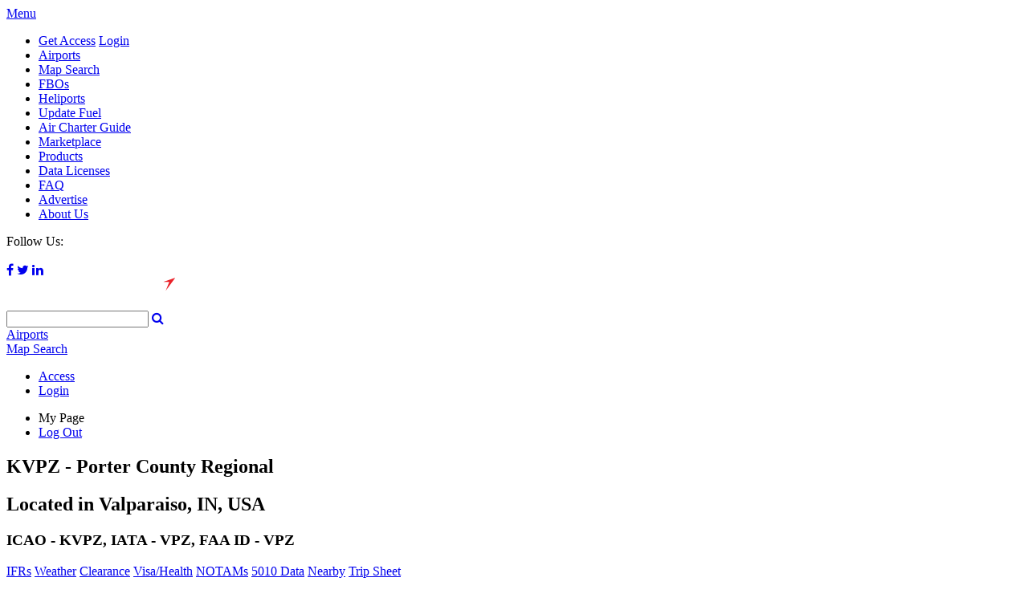

--- FILE ---
content_type: text/html; charset=utf-8
request_url: https://acukwik.com/Airport-Info/KVPZ
body_size: 28962
content:
<!DOCTYPE html>
<html  lang="en-US" dir="ltr">
<head id="Head">
<!-- AirGap - Advanced Consent Override -->
<script>
self.airgap = {
overrides: [],
cookieOverrides: [],
...self.airgap,
};
const allowGcmAdvanced = (event) => {
if (event.purposes.has('GcmAdvanced')) {
event.allow();
}
};
self.airgap.overrides.push({override: allowGcmAdvanced});
self.airgap.cookieOverrides.push(allowGcmAdvanced);
</script>
  <script type="text/javascript">"use strict";function _typeof(t){return(_typeof="function"==typeof Symbol&&"symbol"==typeof Symbol.iterator?function(t){return typeof t}:function(t){return t&&"function"==typeof Symbol&&t.constructor===Symbol&&t!==Symbol.prototype?"symbol":typeof t})(t)}!function(){self.airgap?.ready||(self.airgap={readyQueue:[],ready(e){this.readyQueue.push(e)},...self.airgap});const e=()=>{const e="__tcfapiLocator",t=[],a=window;let n,s,o=a;for(;o;){try{if(o.frames[e]){n=o;break}}catch(e){}if(o===a.top)break;o=o.parent}n||(!function t(){const n=a.document,s=!!a.frames[e];if(!s)if(n.body){const t=n.createElement("iframe");t.style.cssText="display:none",t.name=e,n.body.appendChild(t)}else setTimeout(t,5);return!s}(),a.__tcfapi=function(...e){if(!e.length)return t;"setGdprApplies"===e[0]?e.length>3&&2===parseInt(e[1],10)&&"boolean"==typeof e[3]&&(s=e[3],"function"==typeof e[2]&&e[2]("set",!0)):"ping"===e[0]?"function"==typeof e[2]&&e[2]({gdprApplies:s,cmpLoaded:!1,cmpStatus:"stub"}):t.push(e)},a.addEventListener("message",(function(e){const t="string"==typeof e.data;let a={};if(t)try{a=JSON.parse(e.data)}catch(e){}else a=e.data;const n="object"==typeof a&&null!==a?a.__tcfapiCall:null;n&&window.__tcfapi(n.command,n.version,(function(a,s){let o={__tcfapiReturn:{returnValue:a,success:s,callId:n.callId}};e&&e.source&&e.source.postMessage&&e.source.postMessage(t?JSON.stringify(o):o,"*")}),n.parameter)}),!1))};airgap.ready((t=>{"TCF_EU"===t.loadOptions.consentManagerConfig.initialViewStateByPrivacyRegime[t.getRegimes()[0]]&&("undefined"!=typeof module?module.exports=e:e())}))}();</script>
  <script
data-cfasync="false"
data-local-sync="allow-network-observable"
data-prompt="auto"
data-report-only="off"
data-dismissed-view-state="Collapsed"
data-tcf-ui-dismissed-view-state="Collapsed"
src="https://transcend-cdn.com/cm/ef49a3f1-d8c1-47d6-88fc-50e41130631f/airgap.js"
></script>
<!-- End AirGap -->
<script type="text/JavaScript">
    var _elqQ = _elqQ || [];
    _elqQ.push(['elqSetSiteId', '966913078']);
    _elqQ.push(['elqTrackPageView', window.location.href]);

    (function () {
        function async_load() {
            var s = document.createElement('script'); s.type = 'text/javascript'; s.async = true;
            s.src = '//img.en25.com/i/elqCfg.min.js';
            var x = document.getElementsByTagName('script')[0]; x.parentNode.insertBefore(s, x);
        }
        async_load(); //modification for GTM compatibility
    })();
</script>
<!-- End Eloqua tracking -->
    <meta content="text/html; charset=UTF-8" http-equiv="Content-Type" />
<meta name="viewport" content="initial-scale=1.0,width=device-width" />
<!-- 
Start of global snippet: Please do not remove
Place this snippet between the <head> and </head> tags on every page of your site.
-->
<!-- Global site tag (gtag.js) - Google Marketing Platform -->
<script async src="https://www.googletagmanager.com/gtag/js?id=DC-9714310"></script>
<script>
  window.dataLayer = window.dataLayer || [];
  function gtag(){dataLayer.push(arguments);}
  gtag('js', new Date());

  gtag('config', 'DC-9714310');
</script>
<!-- End of global snippet: Please do not remove -->
<script type='text/javascript'>
    var script = document.createElement('script');
    script.type = "text/javascript";
    script.async=true;
    script.addEventListener("load", function (event) {
    if (window.IIRISTracker) {
      var cfg = {};
      cfg.config = {};
      cfg.config.snowplow = {};
      cfg.config.snowplow.appId = 'acukwik.com';
      cfg.config.snowplow.cDomain = 'c.acukwik.com';
      cfg.config.td = {};
      cfg.config.td.lob = 'im_naaviation';
      cfg.config.td.domain = 'acukwik'
      cfg.config.snowplow.contentTagEnabled = false;

IIRISTracker.initConfig(cfg);
      var irisEvt = new Event("trackerLoaded");
      window.dispatchEvent(irisEvt);
}
    });
    script.src = "https://widgets.iiris.com/iiris-tracker/v3.0/iris-t.js";
    document.getElementsByTagName('head')[0].appendChild(script);
</script><title>
	KVPZ/Porter County Regional General Airport Information
</title><meta id="MetaDescription" name="description" content="KVPZ/Porter County Regional General Airport Information" /><meta id="MetaKeywords" name="keywords" content="KVPZ/Porter County Regional General Airport Information, airport data, airport information" /><meta id="MetaRobots" name="robots" content="INDEX, FOLLOW" /><link rel="stylesheet" href="https://maxcdn.bootstrapcdn.com/font-awesome/4.6.1/css/font-awesome.min.css" /><link href="https://fonts.googleapis.com/css?family=Open+Sans:400,600,700" rel="stylesheet" type="text/css" /><link href="/Portals/0-System/dnn-css-variables.css?cdv=387" type="text/css" rel="stylesheet"/><link href="/Resources/Shared/stylesheets/dnndefault/10.0.0/default.css?cdv=387" type="text/css" rel="stylesheet"/><link href="/Portals/_default/Skins/acukwik/skin.css?cdv=387" type="text/css" rel="stylesheet"/><link href="/Portals/0/portal.css?cdv=387" type="text/css" rel="stylesheet"/><link href="/Portals/_default/Skins/acukwik/jquery.fancybox.css?cdv=387" type="text/css" rel="stylesheet"/><script src="/Resources/libraries/jQuery/03_07_01/jquery.js?cdv=387" type="text/javascript"></script><script src="/Resources/libraries/jQuery-Migrate/03_04_01/jquery-migrate.js?cdv=387" type="text/javascript"></script><script src="/Resources/libraries/jQuery-UI/01_13_03/jquery-ui.min.js?cdv=387" type="text/javascript"></script><script src="/Resources/libraries/HoverIntent/01_10_01/jquery.hoverIntent.min.js?cdv=387" type="text/javascript"></script>
	<!--[if IE]>
    <script type="text/javascript" src="https://cdnjs.cloudflare.com/ajax/libs/html5shiv/3.7.3/html5shiv-printshiv.js"></script>
    <![endif]-->
    <script async src="https://securepubads.g.doubleclick.net/tag/js/gpt.js"></script>
	<script>
    var gptadslots = [];
    var googletag = googletag || { cmd: [] };
</script>
    
    <script src="//assets.adobedtm.com/100e8b570010/6f645bf810b1/launch-b93c5d91f763.min.js"></script>
<link rel='icon' href='/Portals/0/Templates/favicon.ico?ver=iKPXGqLJUqW_d93m2nUlpA%3d%3d' type='image/x-icon' /><script type="text/javascript">
//ARPT page
 googletag.cmd.push(function () {
     var mapping1 = googletag.sizeMapping().addSize([720, 540], [728, 90]).addSize([320, 240], [[320, 50], [300, 50]]).addSize([100, 100], [88, 31]).build();
     var mapping2 = googletag.sizeMapping().addSize([990, 90], [980, 90], [970, 90], [728, 90], [320, 100], [320, 50]).build();
     //Bottom Anchor declaration
     gptadslots.push(googletag.defineOutOfPageSlot('/2441/acukwik.com', googletag.enums.OutOfPageFormat.BOTTOM_ANCHOR).setTargeting('pos', ['anchor']).defineSizeMapping(mapping2).addService(googletag.pubads()));
     //Adslot 10 declaration
     gptadslots.push(googletag.defineSlot('/2441/acukwik.com', [[320,50]], 'div-gpt-ad-6119057-10').setTargeting('pos', ['fullbanner1']).setTargeting('icao', ['KVPZ']).setTargeting('siteArea', ['airport']).defineSizeMapping(mapping1).addService(googletag.pubads()));

     //Adslot 5 declaration
     gptadslots.push(googletag.defineSlot('/2441/acukwik.com', [[120,600]], 'div-gpt-ad-6119057-5').setTargeting('pos', ['skyscraper1']).setTargeting('siteArea', ['airport']).addService(googletag.pubads()));

     //Adslot 11 declaration
     gptadslots.push(googletag.defineSlot('/2441/acukwik.com', [[300,250]], 'div-gpt-ad-6119057-11').setTargeting('pos', ['lgsquare2']).setTargeting('icao', ['KVPZ']).setTargeting('siteArea', ['airport']).addService(googletag.pubads()));

     //Adslot 2 declaration
     gptadslots.push(googletag.defineSlot('/2441/acukwik.com', [[120,600]], 'div-gpt-ad-6119057-2').setTargeting('pos', ['skyscraper2']).setTargeting('siteArea', ['airport']).addService(googletag.pubads()));

     //Adslot 7 declaration
     gptadslots.push(googletag.defineSlot('/2441/acukwik.com', [[320,50]], 'div-gpt-ad-6119057-7').setTargeting('pos', ['fullbanner2']).setTargeting('icao', ['KVPZ']).setTargeting('siteArea', ['airport']).defineSizeMapping(mapping1).addService(googletag.pubads()));

     //Adslot 14 declaration
     gptadslots.push(googletag.defineSlot('/2441/acukwik.com', [[320,50]], 'div-gpt-ad-3632527-14').setTargeting('pos', ['fullbanner3']).setTargeting('siteArea', ['airport']).defineSizeMapping(mapping1).addService(googletag.pubads()));

     //Adslots declaration
     googletag.pubads().enableSingleRequest();
     googletag.pubads().collapseEmptyDivs();
     googletag.enableServices();
 });
</script>
</head>
<body id="Body">

    <form method="post" action="/Airport-Info/KVPZ" onsubmit="javascript:return WebForm_OnSubmit();" id="Form" enctype="multipart/form-data">
<div class="aspNetHidden">
<input type="hidden" name="__EVENTTARGET" id="__EVENTTARGET" value="" />
<input type="hidden" name="__EVENTARGUMENT" id="__EVENTARGUMENT" value="" />
<input type="hidden" name="__VIEWSTATE" id="__VIEWSTATE" value="V4hNnO9qyWye0Glbobv4HbVHWT2+rTvN0hu2lp52UCse5jpG3q/4qqg0O/Yg2xT9l4ENhn8ZTe99KydgkJ8UXDmJPzyZQvWXMpCZce6RpnUgIl3ygrg8A69HRBfl+i+o7fqBNBWSbEyWs3aEEESpGqK4P/JS7Z8BHcm7eR3AE/d+wvgR3989c9wdSvjExk58M6wyNm+2k97y62Sf/0SommrJcPU4Wyn8cSIwX8YW81BnuL0Nw4bQYKk4b/QI2F2XNL/iEomS9VIwSUu8auDai6oUD+VQSKowOn1KMSIiqOBmXp/KGlT5zxZbB8lR/3fU3YL4VQtImBltyHcmsmhkvFkh57hBo5G+IoLZQymPGYxogAsAAyJv0tg8fvmpgM+qPoVFmrP8HYi/FvrDErKmF1XgTH2oPY9hH5N10PyGtOFS3bPyVR+mnu+ah3SwRcIrszxfAxdBYp20UYxhvRgwXyMkoeo0KQcCyS55O/hLX3uKsdq718qxUOBjrqmRebhBZSK3B01WFmqV7u0IGYJgCTJVt6U5VR3nz/2eXAtHGDoxhfVWhhGUr+OI6uNyG7uz6yBYe0YK0ArTVs62877eHc9/+4gTFvNknlPoXl0UXOpMcgNt17XCOfI3q4itSLlpS27Lua7ppl8mPgpxW5aUqtbboNWIfaGQ5BV4v5D4JKbZFaXFowVbQaSy+v1Yk40O5kMwHx6cDomW/[base64]/RqFLgO3NMJlSy6E0ZqKoz2ta6QTeVws2Ktt+owC5bbasDKSfG3Q19+Jthf97O+7V3Rlc6ls/TeSctNt5a7RQ0JP68td6tHKYEqreKh/ZLVVwB1OgMzYuzpL4Hy+LYAGoAFufWk1DrXj6jZjYJpMgMf3QQ8uvPDqLJ7zCPBrmG3REX3v2UF765V0Quff3FKqeqZZJD40+vGS1XpMcvP0SJHIPjlIqy1pe24xbV4eW/3y4Qv4Sq2817mVR7nf/nZuXe7eTJJ02YS17c9C/udjJy4j+81+6obqFb+LHFDK4H+7OWLtzA3t65yWSj6ZHdAQikbRFa0GDfvyIJ/jqVLU0S4TiTIUgHJ5IPY6LKK6wIFwbMe6xXfD+2Ya1YoZyYoGQ9zXIEOD84z9k7aA5vy8TbrwVqhJgrcbGnLcM/EBbIVO57vQetWsLufzpw4SmbazwqpmBYDUVWeRB7KlBNuuehWlKuoPbP9yY6GFkPmCjqctUtryDmTSBxzIiMmgT2TqIyn4YHxuhJygMlD8Cis1xW/Dm8pDFMLHDxXw+qKfjm8r+lFEhN+AZELYT6lN3+e2muVzeaNp0ZEoSmlaUcMcQQSGxi0JExYpv0TihC6upEXQp/cQlYWxOk31q+OtgkXNFJl1SHjYjk9vtJQOEQiv7hsCol/flnPn3Wlx73dFIDYbRX6JjSC+eXFVkQSP10g1L4Ai7g2WXOqPqBQLpaz9alPVhqLlsRxxAL0CygxyArw6l60mXK2mcdi269g9P7MsOWdJurHQL+/2sGGl23RQPALLZpoM3+/wl1dp2NmK9hzEsu7pRjRK4hNNuqL6hNpGQnWy9wSlQP/s7RN0Bixs5VE2LUYduLQl05PNu1ZA7cDYKTObL2H17LNh7KTwmN5iuwvoVucZB71nLzDb+OVgsanHyklWFl4jFJESdmeq2dje6OeFl5QehDdJ/Fyg49Xd0IzXOwm1hffhM/i0NYUKoHhAgqOcJsDYaCdTBJM9QXoNi0yasuMokaXfW3SDf3YS9hDxCj5OenN/rCteHq0jl9Dbph+xejoFy1zrgh8IUkVIMxfsuF/JjANnV5kpwdlDZQhHjZZms+PVE9kL1s7arv/hzIycqPuAWiKbAmh+p/xQOhPQtZwqFGVkEbb2Wc0kuliFYcjuP3+r6i59uuD1OwAd0Q1dnsxhg/SNjHp9B/D2pwrIY8cefTzgpf+p6ntoACri628jAJXZwpmp/eBeJUone9mvI2qYv2j11obiwMp+501ykSe0W0FlfpzJ4KJOmZnjYndlzC1Oh79eWwSZF4R1U0ohfp9kt13+o+gB0OqYqQH63K0wzpr6F7DH/Cw/QHc05lK3SkBOZTlr4SH1BDGhT48cAkLDxYd2g6dNm5vRpDNEXH5tuhsVNIj2Iy0O02ToYaCY99MNrRDmgSMpdPs/mATejHcY4nDopsU+ghe9Mduwd75y7SHbMegnkUgQ5EgktzUeZuHIBnmHmjXtBSTCW9QZsd2WYvvZRHEfMfkfbjiYaD01kCir291a9sLNJCgZtC5qZ1xUqIo31q0PWC0ECUnzfHllnIxuIJAv5xRpV3BJMl6JA2Ht7DS/L4HGRvAWduIdhXnEV1d7S47rQOAKIhaJCBacjEeG59N5MAE1w1T97I4kCr5Q2ZVKirfuBfZrU9W7td2pabI3GLwi7Hd2xQXs1vGq86Sk9TbMPGvYdb1BwJXSQiQhThpvqOVKmrqo3nlUBZNB73Tf4lDDT04y4VTeEe+qOlgpYh/4YoS2TxmDFUBCX4t4c6n4o8HPgAFulD6fvMYOlIPnV1iIeXZGRTSG0+/[base64]/t3e72LfHzxZ7nB4ugOTi2nLnpSCl0L5k0cGG0L4HjfUgqx36pnJbdlKlrM9jql7FsI67cGdWqzmouJJyVncXN2XxIqxuoPtXJoY01VgTegYHqCst5iqL7Zb7n87nmVE172jGMo6jn0d4mF4Vq5XIAvGyt7MVEM7aF1F+4CLe6bsR9bSzSXSuR5q46uz6iPBF/L4Q29SpzMIHM7D/NTIaJDDbOu/oTQsgbLBL4/cz+rJAKQaLq77l3KAsFmiNOPccv42G68r0p6oUBixKRsK2W1GpaZoCH5+++nVzQSDIgQhk/R/TVSLwAPACw7gbKIKOGZ/zC7pTC2DrkGWSV9Bnlz+2pYxSkS/G8GC+veB2xShhWAqyuKaLbqRM2MpOChN/8bP0GOflR/jLBwcqIRPP7PTi/SStglgzTYh+FgfQnBMEDOhye8v38K/bHDGsIMaWP/4ms5fezG3eAyufigNnIQVwNjfz7fwU/29vmMaRZSbTkOnOATnbaPtr7JaVHWGpxKbbc48MtMWBcV3aWR2pwWqdP6Yvj7XjFfeFOiRAr/rrkY8jIuJjRGiYIMa10TEsmqao1+Gxlfj7FAZ2f5PgRpZ3XokGky/1MdVIWN0NJqYilrcDy4Fs8BRiMlPx9HbIrEJNyCbSv/wXRxfRoHY+ya0lA6kaqxv/cyX9ymXEOaAf7RWgleleQV6lFk5wL0OdjHcSnqRpuYVtUwklOmPQTPlv/SIMa35iBch/9kmsZ7j+Guec+qfQaVZ+0H5cg9bFKEDj74qmh6R8+fvkdnkWTshWnx8hMbkIi9TMaI/Vp7vdO9qLXWdm9mRV+jY4zhewHSwNY5+PSd6TY2qelXyL6VXmpVvdVejUGURONmKkd8popjti3iYgy/RyGPAj/JWKrcdg+P6jrV/uScF93m7Nm2SShaoxI5FVfq2aU4SsrGXhBG4bC6eA/k7jmXh/4blMJ0u4QqYkovqkky/yL02UXCZOvi/Q4zGeSeMKj9XekA1rGNCyLgk2dmhOaoCbo6osugtaJB2I/qhAfOPX9GnvSGVi8htS1qoxDYdJjxevRVe7fGcLssRKMFBJh767bTC9TKotgHZ2KaPBKS0mfDeb33PEhi+/wJDwODJYZHGWT8vduxr0lFHAbX+EadVVm1vL8REzlo5/nuZujniZbG/BqiIeXUyxroBDkMfTMsovZ8cdsfN1moM80xdPzwIdsYmOooryhYRWUv+AmURe77PA/pNk+62VcR1Ha3CA6xOVFRp80qz7/EvdHlT4MhakLFg8eVTlfY0B0NpMr5uXBg8wQdkLfAiO37uEfKVF/Ab7fw3KRlmT5WqcriiQdkMaJguJUWnjGMd8IHjFTa0bufXLyPI56IuYQBoawzxExEhnO0APjs5vh1KA56RPxqg+MKfpQD3STRFvk5anCe5f27JKVIQCycFU0yzHbAsJvGLijWKOUdAJoacl6pI1nmlnBsYedXe1N4mfdJAept/15U+ZfEl9x9VPTyuf4H0S0v/1uFFIA9h7prKL90VhWWJ2XyltUE4gvxpVWUz72VFEt4RjVGF2eReC1FN2LH3s5M4sEo3stDkjI7lPS3SUdzmF1h+6OZHX33BRvAOEkY5ihfXWEcAuLrknNbKiddVH1MxJZsWJcTxiyIPFo6R2pmlTyoualm6xFDVDB/lZ7DSLkGxaX/0IPq9uwuE6r1rLdA8l7RctqanXPLGsrpd0ZjxaKYyHuEUSioTNqrXOsm8g9i9w6lPd8GOguHaNVE56D5BiAvz0toppVi+5mtyGDhaCH7yM528wIpcdH/GDYCW9iddSfpORkEBFfgJ4tqHXJY0EtBZazEc4gQ8hRBIcTxtOjvZfvyImx5Ywa/GmI90I9dWAq1aY25POqLQn8k6/wvhTc2OG3+fQ2+SZdpOmRf+JbjjNb7R+6wdOJKW9m0n/cRyPXYtoa9Ho9MCF0/18DXrPJzHPCr4QWZaToYCuAe37YJemJz76vuZPJtdSxQCGj/GzuFwykmckEBstI/9/AcYaUx+XoeFLfv+ocn+dx5eZBtyAcef3sg6NuZ9vGyAFhHEcqyK5dbac+qajsizQL0YO7bkkQYpYocQZ8ViTwDDlDZuM0vUUIms+o3nyrjiRN1YFPwXl+xPeWQaAZNJoF9gkoMs0boUZYXDBOyzuYkQwPy4AF0BZ+Tww/[base64]//7lTjMFANDaollV98DpsPUPpQ+QI5PnmqAmDRHZjaKj9R5dqjuruLzkqfg7at510b+pqWned4f6JuGYqtIeGigFekoUbx/4InNiEZkhkwgjnY+PrEjM84Ue93ijzMZLS6kxI7fAN2zDnQwbJ6odQOqNczDRG4WMolS4HXmpIRt+EaFIYhEbzuh8Tq9vWACW/32WbH7Rlr5oApP8aQmZLMyGLxmAW8WdrrEz1OrCuAfsDmkOJFHBz5D15CnCM7sz0PEK9dNPjidc8yME2eIZDDim7ykyOS/rLE8X5EXwSKpBmY0m4HADvehAwNR56FFHw7TWuWM9LM2vem1eZj486IwviGwfnlex0MMURdS6cgj6dvUUFOMmhe780WCpiLrN2/CizH2lF/1bB2nCiQe0MST48qIy8A5fw3a7aMnk4uLmTYIk/3Fp3gIdIN3XfADdIEWR58gE1Ls5wIcYQPHGnGQmNr8rciJF3NQ/GEjExPW06Nsl/DISIc5BMxEkSFjo7CnPSr7Uwri8JPP1cPQvS0woWiTRc94gtQ29JuB1ZuD5oefJC3ETynZzS74QkCSFKEvgfV9Dga4r4aWyn4kUlMJdhLzoemOKy2w5ZXQVYtf+CZnG1qv6gK6yxAe9hsWegpY6a7P/kCXQ6UWSbcE5dkPeYCsFYmnXFf35s120yKaqyLDUzKhyP6d8TagS85Zn0FZTuYqzm9vKHBxYAthEoHMoiIt5Nh4gMurRJ73/4v2wVXreKUU0vBjCiqAbP46+C6aW21OY7eqdKg/qrCMtDE8w4vo7kOfM/0NfwL8s1mpJSiiOjPXRp4YPJjRk13KpzqmAntEk7a4SH8H3r/3LthXbXpPPqQfqmkfNSV5/qFelkJqQyqm1wmP6inpdAHMnXGmr9k9vR+NPtautubY+CNjG3ykH201HezACiBBw2b0KE0HYhwz6tv74pNzvHYCKdQxFQ+IFVb0Px1jQX0gJ384LemHNECDhrnEyJMzVKEw3VlZpal/mRbd52hNhMU9cShz+zAEVGWlA7BtR5Z80ikluzTG6eue4sQy+z15/[base64]/8DC6YJW4ObOUV+KOBsYahMGLI4TpU4hPOTsY7tp6G3CWAQR6p0oC2CXcFrG8n1rgry1H5hiFMbZY1Kb1iQOPVqwNOOebl6ShhIGKJdWOZnAcfaBa7n5NHRO6yUno/iATpGq/uHxY+xePuzCxuOFg7gV5VTny7Q7vag6mmUp6U3Mz07cFZa3ZBD9o+xGJ8QLqKDt+jR3OM0HNBz8wJn2CnBPbBNoYDgiUAcWtqKEqbzwkMBFCQoTvx8oOoQi9cDQRLq8eyIvc5xmOwt1TxQ/LvPkgZNrE43Q1B5+HysYFksUe5acaew6cw0MdtWLBmWyO/tpGAlcHPN3I8EQjc48cDStOoj8O6bPACT6TMiVkCDHa3HJ5U+7UEwJ4jxLwGI04rXQy70vAB9U9N2eajo50MV9Wc+u3+bFALl84fzC4hZ5cbvlOMqbUZEpLQTLO3t/+Zo1hfLFglp8ifolP1swCbE8FYeoA8F+IHWPnRDvXvpyoly9cvkJg4FHd7AkOB4GVO3Tbl2A9EDC+l6Hy3ffiwGkqDvE4OzdrA40jC4YzxtQ9OggkAtEDDWy4rEjTz7z/CE2MdQj2jLlQSj1vTSbWbmC5QI4baEnViWZ2Ss9sNfDxAspMmNmlr07o4t91tB7Ccu+PxMae9PWbFkY5hJK4aePszb4SlOFZxtA4UbBQmDts/U+k9pHj3uqjXvW+XA4ShsN0BPD93blvl9HmVuklN9ZmyTz1xQielYTD7Qcg8ynAEgBLTB8/D3SoM3hekFSj4Ao09ilO+7imheBAeZcV96g/yd3NDoovhqDDMO3XVKgTuKufzKJHDeHWaXlMolawjCc9s/YBYm3n5JZVKb6gr3yg0NEf1oVTym1H6z/g7tzgMkIeRYjeLSgNzSW+U8imhLyFAzI2h6L0pyntEha/QRzssvs9E0LFx93ikZTQva9ngtsdjPvptsmI+O7VRWr3kSmOid4+FlCDjRLiKvtD48E0TpYAv9CGrz5VIrS6+EM3sQdG5mPqtE3215uZwcjq/oKKgi/S+aaWNBh5zUTWJSqvdVgC7pWScTcOWTbQfFb2ipRcLub26ENP4Ecj9csI3orNitf2cm7hsNVFfCP5isbx/VbQxK/C0BtfEeEd0Fr4vTrb/PFImV5uxqzHzYTjcywvl51F9w3/Cdt5nCtEUL/6fzyosd3rhAxGH37M006XMV6zxWnNkN5tldi+uXFPLW2wUQqozxWRtB4KcdSJ0glysuMjFVHwrn4VyL3bWyg/UlApRXpKSFIf/uAr7/L0eQrNaePFoQAHMr/eh0aC6jA3S3WmzdOy5ZtUgShP9igZzbEYi4ynztPk6cZ2rgLdmgmUYXXG1C72DNauBQKnnAMKiwZYmzyzL2ZeXqXcelV3/MEEDiJf87tJ3L/dVS0dmJ/liqJFZ/AjMykFLZEsMEZU1ooMM3j0a5FBRJRMJUsuTrbhJGaz7VxL9sYgY2/lEJ34UHeB9urCfteHsCHt4VpGoCgfca2F5kC85hwAmamwjJ7PVPn9qpWFyy6J+afUxQAKexknlarJVp3MgYKnxgJiaWPvyzu8sR1i5Z3c0T6GIP964Gfpjvckh5X6pteNs150j8/aT4c8CNa3++LUs/P0YtlCpnLfuOUuZ7TbycITq4+LKqJHAe2oNQ4jaEqamVNTIQru7wW/msbDtT7USOjv+sHJe0RYxVpUMiuLO1gAyHBk/SKcN5sBm5M8GNFcfuvI/zJ6fF9fd/uxKjiql1i1wz1tno9NhEnuQr5XTbXjeXpgqrMeMQSjSL58a+I2N9Ek5EuK8FAtmUlFpiP7WlXPZ6oaSQBqRyVtKKBeUe4LN5uqfyBGoFtP1h/JH8Z0VnPmyCMBBj7gaXZQCuktvRozvTseAO2725nq81cx0Hd7CVJHCgLm9cC4zkBxabdulTBVKfrLS+W90sKahtJ8gUxkDWxCLrBijrHddpncHCK18zXf06zKgrScq7qwOfN8ZKrtZMocvVj5l/EwlKLV/SZWQIaAANC/lI52rGlJbGTZdQ8ZmyL7eROhEZRnfchf/EDX+gc2zJpMUK/hXxYFZYv4SDDDl7D6GsDCYgaT2cHGy4sqeJv5X4eXK+23DRzmjta5vHi/Sx2P3TiA6AP6RtxiGn3w/kDBE5HVI7SO4VydGkw8LonDxeU5tJUDweAv7RJTgsIZ5L2ytWCwQ4/OGwXIayJa0dXcv8xAMPxUPZWlPTKZ+KV17EQgGweESvpBw2NHOuOJN6fBG/CnUxkKX3/R5Dku3YSUdmK+5GXmaycEQAT7DHONc44R4QLr2PG8opleGceJ26nQOUtKEcOKJfaw/rfd3OaWLCQHnHf0g4c6+ylRz6Y1dOVr8Qsq/6WA+Od+uqUe2q/feebeUfqTVD0GcENfvfcAkOQ3zh13pamHSmPzoNzo86ximS+OhLoZmZNLrAKR6zeqFuzvn5KOUmsEJQA7cxmrwriqDGFMI+ZKwMUML2ECJZX8PbtfGWf3EpE2L/eoJEpg7zB+/8V/bM5QKI6mLf3RjPfAn1Flq4fo8cpvN0J8wSRHCvRE06NtC+X7T903+mgbyfOm9dx6P6FqplOqu4B0uRsnfF5+OLhSBa8Yi/mgn3p7/+YWuOW4X0gFNcTTD9NvHhKF9mucVQTLjRwgEhCUY2z8LgaUIgxVQNi1sHR5xS+BLtpO5xhZ16A6Zai4CDbNE11We6r79epeHOkYzke9R3rOU4Mog+c87E3ldvP0msvRknDIdcbaOe5kcLPesb5t1Sn/Ux32xzm+ygfsj+BOk+ImHiE7CT0lUQDtvTaOOC+ut7tkFE0nqakSM+LKdcNWD2AguPyXkroHpvH7LT0WXzaedw5NRfzPh1V1vHWSiAch3LPAR3kVosYWMtqzTpe0Dw+hWlxJ+ck50MjJQXSKKnutfC+5sJFG/3Po9t4Q9lUtWusPEDLkVpY9KYZXPN53OMJkkUZjmi7UlEpW9nSYnLWjieoAFVo5rN7yG4LQzTe802vR4WPEQtFQSfoWvfXmjBuv1CGlPSDjnA6X+2n+tiR/LPI5FcS6YZyuyA9LjeEeRII9S7cQEEky0lFe3Mm3/vE+NFdr9fqrwo43VCvKSXWEh0PAhc7y/OOfPm/dtt262T+EUp7esuAAOdGArqMZj7Ro5NYKn4XJemyp6dU4jD2vNk5oNiA/y4RnRxRVeNlCS9OO7QhOTtI51GBUYmkphdDZ1nDTnnfXqPRoXeJ688hHOieGuvlIgdx3Ar8qxSTjjyt0ua8mi9UJ1s6AQpbOv52ycOMqV/+gftAXPr7qYl25fwNsEoOB2OwZCpAbMvgV9l1Jt5WJngRn/ULIIewI8Vn5hW8C9a5wouTGDW0VIAEhwIOrjERXuyB8jdmbQTDcVcUTg8PYwx5BM5pbE1mkL1lsGFPYzt2yZua1JbzY6Qw3sjm8A8Lshb0FsmijIP9/+Ge1JuQQPBSPp03iq3Dq8B8E3VmCuLi0VedHMv4bz1ecSnzv9xFOZ03WZadYN0/mGfIMIybgUu939Y5TTEZyI2WxmOjFTiw6NrJc6+ZBz7KP8MCaA4rtwI/9amZcI+lfAQoRVb+IXt9gwMPESbRw7qgu3tKFH/qxSFSHpUDtM6f3KZOD6jXnRO1W1dPBzMh2bS1E4m5nYDq2r9DF3/[base64]/3LYHmhiTIBnEqi5OKFCX7JeUB6PYT75NKG7Syyt4i+A4mR4vPYSoZQKzgmsnRx7tLRiU1h2uULafBXystj1x01RzdlktaqPimpZlqnlm+7oJq3KiJM1q7GuaNPCYcEjg4SEQSGYxqNb0Bxo0gQtGJMFWer9598oKFomseBH5PA/QEnbN7m1mT3A+iyDYGJBA55PD3vpRYR1xn1gm8irqpi69QroiYW9fbnDgXR/k6YxWEwhYKo23cGw45pdlGsHdJ0cMP5aIk+kN0NX7JHneV/Gg6YzOOh5PZA2FiCgH+xgyle3r+c/cpNYHAyO+T7RGCOGzZoZoc00E5iLejIVw8eoarV6uMJiXdGOnfy9GADavasHFCLOPKBnKKT/Xc4hqadA/RjanM81SHtTI2d+jXuxQNR6raufqhG1Gxi6odV4q+Zu2Rng/J6YQ2wD5cYCZbbzG8Htsf2Vg64lGvDokWnYtEhZvzNHv963m4Df7V+LJ8gzEdWSBca1cuX6ejJW/JnyXYEQ810F5jYSk3XeT9zj6bBkRms94vz1FtyP5mTP/PDL+LAAuxGaO4mk+56czJ/EIfayfgPaHjgjeYbpHkFK7+eBDKlcuHfgHKwrwe+fqCPAdmCyck6x105zgMAYz3uHwqJGDpFjjXjkpHiIzd9HWwrxGK6NuXiwxeWvy+FH/bgR+cPKOjfFmD/pj+GRLuXmSMrqc1nMEh29yo4BSaUXGOxHCQdvdIX84riFF4Ov/IGAhylxzJtV3ghkAogVZEhqMeDZKkV7Pe2IJ5nzEcne3YTbR4iLnnDT+M0c4p3UB3h0G+bGJgc2NinygPyirSkDF1wV87IOYdDATfY0K5TFkf2vfwtE3bHu3/PwzMLYj38GNSt1SEBFjSx/1ow+6WPY6Ayz0HaM39f/EgbtMAT4QWtpW9QaJqsWwg1Q9aJbtvkGu0sAoiQF8p4HcDvkzP5AkN5vWbro8+UdK2oH6a7MRWpNBhWEnXOY1Lst2OA3QGTERq9QdkxnJYg6q9FikN4/PSClDL33/e9dAQftTaKtlrbDd2pShvkEf1+c6f5qUVFZxs3a/i5Uob3p9BSyrWTuj6xVlfVPG0bM5edm8ODp6mP0GrExMTbM+rjIPEXzC/P1lpktNw81uwLvfehjaGJkX5PWmUA0RWTx7iJnoKL0dbgM6bAAcvHCnBTET39RJwf2XN2yyiPx6rduZHb8Sq1Ome/0nB40D3MVhckNHTJjXCo4s80Bw4+PUkr7zjyN7Lmq5NjyxRa1VZiQUu+joulzdCueMYYlFSX41Q8sHzAqKHa6inqrHraGl8fZrGzjNcR+6OISop3DXcv/7wW75/gZz1TsRFBFt06MSQbVxw4ZS4hvr5WqcYOkerw+gi6TJ7vWcEAjA2HsXyZoIEZ/ADIaAo+IiEpuNChOlWQ1WoDHhwgKKMDHXPwIrIFrc2YiJ659cy9dWiTEwDdfbcHECMty6qM2JSNVdfK1OG5yHxTiaIQhfCKpViUA/47bmYQCO1U1jvKNI1ZXDDq3tIY9xHufm9eio1DzET/TPY6fVhNnz6L0omlje1cYamLmI3WxkBeCQelxhY6m7zY6TroI1xMRoL6eEHR657NZJfBofLnxgYfeNmYc76/VzdCkSDX/GbgMHIpDrWEIhG3wwm1OrTadYbZBiK84I9Fd10D0jwlqHk7bvI/gnMKT2k0or75gF23ypK+2KcnERI/FvoTEsf51ighn8kdxSMsuXhcFPgYg17G3t8TH1BP/XKvmu28CELDWhXJM7psigysP4g7bPoZZSJNntNmZfXY5AaWbaZSyl7wHMWOUFD0RDBVkjuXNVXJ2BxcwMF1edOqPMcr9jDdZHWdECbAm3+AK1m6LPQA+dkd3iRsr99H5H9gFWnHArh8/cZP3qbcgbrktCV3KsuwZaxwPP5yJQ3V/NS0JWp7WEUQP8PafTDrhuVhtMui+ZURNmyo8SoEbBISVDKQXAcS3M71Gm4B0HEVd+6ftIULfg51TVEf9S+pK6LeJCnFfkTpKEegZBWa7uba1RFpU2MWwgwP7spwRvCV8muKCVk5nC7qNGfk+4z4Sl3k4KAzV87ncosvrctGST7LyVUmwUXAOsYt7jpqNMb/lMmkL6aBEyNVF13GYfuFDSuSOY9tLjlx4JVx/oV6sLUzYXiwT1Ah57uxOk/bm0WRWux3Dav4Sw+EnCnUsyuG/pTThHSn4ZRYQ8B+UvsABpYSjOGRQbe++w/69gg5X59V8UXDwUNx56UZewaN9wIP9LsYaQ0sj59g0bWrAoYfP1RRH0C+UshtnL3BSk3jhAROlkbp2tLz0VNr2gf6eJWx5y9yucEC7u4puwKcpud3efFfKbg1Hiua6OFZFhC39uPhfO+/Y1Efik8e2e9a2qj2P/EweU8/UaKMqplTr5s54xJ7eqmaMiVHFVL/5nEtjhrazZoMb5aWFdgFjjNrVp0seRdMmKncN/rU0yluQV6a8+fWorpjnqJY13oJosGFb0EUrnXtuU4ZTISqyDlDJZ6DKuSpO0dbnxLGi3rOutqkbEqY2r4ane1UN80qFILoHk3pFUEU+Ytv3coBpvKMKl9xxuuHc4UigNQ6EFuPgEH4SD3O+J7lIHYMnTjst//+O/8MT52rX7DZhV6frcmOyFYJbEIy8LlCDBTWHLCiBHpXfk9qKyn2nl8IxaS5mrmTR8uRbh2losLDv4tZR8Mn1Ru4dsM32fg0AReprKkW/QOMsP0t+krBpPgSZDOkO4glwurihXH3ZjJS5kuhqonk9S1mdh0H/UlMbXQPACyzJBhq0WCQjUIGU94wSG9+MDvLOisVMnCGJThghPNNCf/hapjg6wSVjqUC+vbjkdUjcbw+/dHY8xHbS+Yxwf9wp0Dvsg5a/fzsBeVzWSwBrtur9FnBaHplNofAYts+DQbWdvm/f+EkDHmsiYWP498WleXDxqtzW3nq3xybgAYc/vOD/n8+fwSzkaj4YNdtE8aLldcNHZtJOW/XT531BN8jeIQIMLknp8klegxnQRYip5HkBbQnl8b1dHnPsfZ6NOWq4p2V8QI/[base64]/UzMhI+V6HIgVEXQ2IiAD5IyrDDnsymIFkBJtGs2HvvpnEw2hVql5Vyz1UF6r2kDXPoJzg8J+EPmMUIglECdnXDl2r3Mjimx4yW/stAjPYKJYolX+bXTJMbl1c8ywd7hcZuQoJz5LGojuXZ0yhPfgOfOpYDpqqVh83e+CEyVPFDu8La/[base64]/sZr7YTwFaUZv+VaHPmdUDfWi2JRkDBtG1DwJuTvtCe/RczA72iczcFaE+jzK8XoO9clz969zjgUuj5v96FyO4EK7vTi9iHfSiVMmv04hbEdMuBKxHoGWMR/Tz+FPf0vIYUte0YUNfk/gj276Zr0pg3ZLPVKf23agaYQ5Wd2TDrXtGT/pXHR6VwzZdDIp7PJfPCRnK3zDtXgHvMtDOy7UXoJaAA6iP7j83ubgSHpyHFe1wycR6ojY1ilGac3D+JbjqFPavAIURg8rKFWXd8TNeu6KysKzTXm50pS/ImrElZnFdj/NmSowLg6SNh6gA1/S4aOwPkCa2xEdVFfD/7LrYSA+TL2e8p0S4Ch2QkyN9gBONaoCg9HT/YCHG671jKbqEySHOKRKBr1+12LxlX9XK/b5IUY8ygSGPi+tN85ARItHmNboEAlYNwcZx9Vb++fTdLW8kxrp+7lCoRzjC5idCy0NoE5c+I0aMuANg5vvnU0HjdNK3Tr6GyZapJyXuVZF0o+28pa19VlqWKqKgocHz2eIdjq2L+zSmDBDg6tkUhle3b24XmYx/LIYJAH1BB4SPCrbQxHMnptw/Xe3eXBJR2DUFJTmSiu6Ag1P79+dG6p/X6KxzDcRmnp4AGhJZLVcrdZZxHBAKFo1UwrVmrCQ28docAG+haFF4c5sZjuzy/Z0eOAje+MugnLHuiq39upKEIfghM2BqWsBs8YCmhCJaJrnsEpdhqztFZ3z1rAQaR+/mgoLJunv8pDxsCsxfPIuBkrratNlfw1J+yESNImTgti5UGVtegl+e+s+6LubmX4omKAkdqb7Em1sozSn3zto1nIEZkfaqGSH+2/5s99E7YFg1H2c4nOfUEL7EkbnvD1tHGZzXgAaJPTZvJ/paMfB72ny3gF6J1/91/SQLPDFhvJ1TOVr4xVD4z2XBnghVUSfKOp0eEpUgrl0sefpzWMJ7DDuyg2sSmBMgm9U+pQ0YTVYpoqaAMSMaL6u4mAd6jAumhBAnE7AIbx0S6o4rsab6vfkOw+ZcpZulaJpDQzW5KD5TNOX+hj7KHyUcmUxQIYzfox/hKxw9qXrB4920EnmuHlfuApSv5HgjHLTz2vuSpvu6Yosy8H6UwY8/hwKWBF8EEz/5Ip2401z+30P7ZJpBytjUXymGgIh5/JKa8X+0oHK1xKQveUYeOEmBuy4B3NW1fdFzTOM7U9HnPTtJetufSMu8X2ValsaNicC5OqgJLA8RTK7LyNdY2dCKYykNTStlevjzL0KzIcXJn9mefzej+VuAkcPRb79RXqFbOKJoP/[base64]/Gxrj1f07a1mALWknG5CU2AC/+5+pSVKKpGAnmo3K99MbhhRGHm42RmUAW1rLC+d0TWsi0j8K3g7iVkeYAo3/rLgi8gDZJwlAGIjXHecsH2/IUqw8yi79cp7xb6po9cUdyMKYCEn4EDQIlr6rKGrOQkqjzReixR3ya0n+s/lyQof3twO7zz6/qQFd/xnNWWh7ch/X9rm4O0m/sKsZouOhTTbHKRhjsjCT698w13nwEb3uXxHQrKC02VWFIBvzzFb/r0jmyMLLh71+xrKUjoO/V4i9b6m3IIHwAam27qKOF+t7KZ2j6AYE/[base64]/CHp6pin5DPD5fEmcNk7vHYbfQgzdvXkj29527mU9/tQQeEJEZoBkBcdxkdLYp0cq/uta/hnh7cY2+3qFOBUvkr1B0tF2vmNS0Bk57EMQZ7M5X87rDjEZ2zAsumxf1pjyEZrkBy8+qN2rKxw9qW+7fyMg2M+9J0LfyxgAmhPRekUtBm+H8mt2uRYPVOCaa4PVlZZQu35G/6oCIZjpMn6vK9kkdlAyc2+j4ojmClUwE4onVL6+JopRz2X1yibl2ZRUlc+pQ/g1AylfoFoU0LRmCIA610pI+t1cDddcG8juM7A3fXISAg7vdVjI35BIpxIWoj6mxx91Wz5cCmcSj/ef0vDclP93SADBUmh2gyx8Wh6bzuKG45acTcbP9DBZeh+tI5hSzhRHyCD/Wzp8Pf3P2Lf31DInpzLxzh60B+HAZqkwQ9vkorMr4OJZgv/or3jEcYvg6sCHyr/wyZYPiQpLqAkL73xcBRE7OYx5eE4IlRISsmRzVPwfYx+y5gpghNN+EVeWflBmhICW84Fu7POs8VILd3zzNuiMCPn6adKDkjTR7Ov/HdsHekITIYQ7HnKUPqgNeZ6PzVQTUv4IMtDNP82ckz+EyRjWqKbdXXKZBquGRZhl81w139vkV8SA+ajfVMtnNfTmV8w+KKOamWRFmwWAkAEiIMyjTTsdsZPkYbAk/YUxdYsyx7J++bbnvwQwrNxdwo2hF/3ZIS6QcEji1Qs40FK8PMD7kIhsdt9VtBL+H3XMX/gsjLrq/JW/zHSsViwJoC/GOOq16HGwylVjVJzNf3SIfHYoQiDhJls8RjudmAAx8k7iTwITp5YRa7lZ7e1HdyAG8EerdyTyc6l9TIlHof/GLryvuyIZ0uxDzw8Q70byd1SGsKqEM/kdF/Gbt4MrGu2pBP/Eva6VnfNfhLKCvztzdSFR2BiHuEY0TZtDEV32LQzvxf9gqCTkGFM0iRIMYlAEKXZxOWgTPu/n9pGJpBc9egy+XbjZJ5NhSmFwNtS1MNRLABsoQdVFwyF9FHE4VDgueY1KLO5oXxQy9y5WTYB43N6X5j/AXtvnT2QPsk2U2o6xTz6AklkawXPwHDeUYs0vb3H6rNV8Oq8U9HDfwHMyDOc/Rwu0SKLSc+AI8XKWfzdZLb3lD0jPK3UN8fN944xzQsMKowSJ7oJXfW867e1gSNIiSjdQrcrFourDi2WSo+0lgV6KUbSsxK4mEC16awEFrI0wnDrdMgFaXv+CPAG8no8MlCqyau3408AHxSghI85lzKxxLdL79Q/LppLXCL/[base64]/78jnov31MrSnVZ9Gwv77LzJZvBH0Ehnxjz9Bb24e+fpMjjjRvGvX8q3Q86sRs9CExbwbexGoeMBoG5bfXOyow0MnKG7U7P0RN2iAqBp7KfV0QTiqKX7idEC+JaXtfsWdmFWBpO8YGkNbWW7Ksl7estvmjz79KDeNO9gj2RFCBlgfonwYR/jFiGGD+ZTc+83x4fuXeNSXDq8jmi9bjqaS/Jdg4ttNk7zDOlUEf/tlnHEw6fpBzVmMyU/V1PamFSeRQJp5t/2ABW+BVYoupzMU0O5q181AC7LBubf2dEfF1iQ63U0oRMyNmlf+IzNOj0uI9KN3j0xmS2bqokP4HU54jW1OLoiB3BV7+u5uYQIAvX0WpHOKMq1S5ky9qH/WUezNQ+q2uj63ncFUpnv3j/tHbUBZ+UFWDhj5MdU5auTuqFpxiTAsnuXxy222pve2OhFsR2WHE6+hIsMr736J+yxw0czq3qA/hcLV76cittk9qr+C7xkFXNQMvc/ugDFLdL0w90LyIoLZ0JYIM5VGDaRtckZz6AICtf/n7F0LFDpi/LPMi32WvhAZP5bvs1pPP2/tQahdyTSDNSXGLUdTnIkrmWS4jfG2kgV92ejOTxzlDDrCrocQJWqUSAiFGAeCjlH+3az3rSO7fcS6KQHg54UQRVk0vA2QPjeUNSGwkY/VSq0XHlTRdxoXXtK4HTOTtt2J0/4PjEPUF/Y85jHbNtjo9sL5fl3L9h7baMPTrcL/ESIESMfjlRDZWQt4TQ75a+7dh6UYqd/ec7zkw5FkIf1nod8SFNYLAE1458ni1B6KJmzHRXzbsQjK9QERt7o22FMaDaYKdsM3wUkiA4ZllnCZfhL2h/clntQniQTq1e33pIaW12lbIXE3uZTc+7pdS2uV1jN/[base64]/DFGtcmHh2Elq659Ohb//6f438lNTuCAiHqM+iyC1699UHJN6TWkGvPH7QdB421e8iREGrMDyr7sht/aN9x5ZTm800qbvysXdxcGKeUwKenJtlzVVsJH54wAclWD/UKFqWoIjJ4plXZ+cleeimjBwDPCzCcfnsOklTZUTsDn8S8X+3Rg7geXklbBFrajO0MqTB7nfjItPIFqXFflWrfQJoj2OvbS2BY0H9HF1JJBUOXtBV1ptXTzw6U0NB7ua2Jf3kQPVuo+kr+W0r4Yf5hjZuFhDkinXS4oRCW/PqRkKjRDeV1P4MVMUOmCRT2csBwdO9D5Jif8HLZ2esGpuCAOWD9ogG0N5KStoDRwJ5gGwW5UsuXqbdsqKMs6NcNDJ/yMK0TEVuTvkQFxOk19KDA/tvKbJ3BBvY4eI3B9lOUWMfK3ZXxjutU2bMvPxMRbXtzbIdD7+5bH8O16phAOM/rcTkebUwvklmmAUWKyE0mAJ5EcbblHFR4tYlPwNtsbNOnQZw7CSHGcK8a9Hx9eI0b5HUpieVwBUvH8HQU2zkhu21sy1dySL6IIFWwhD3exxKwofd8/5QTUByCLFsBlN6OP1y2QurkWzbdu15KwPiHN00CLXw=" />
</div>

<script type="text/javascript">
//<![CDATA[
var theForm = document.forms['Form'];
if (!theForm) {
    theForm = document.Form;
}
function __doPostBack(eventTarget, eventArgument) {
    if (!theForm.onsubmit || (theForm.onsubmit() != false)) {
        theForm.__EVENTTARGET.value = eventTarget;
        theForm.__EVENTARGUMENT.value = eventArgument;
        theForm.submit();
    }
}
//]]>
</script>


<script src="/WebResource.axd?d=pynGkmcFUV0ADzfOnRUBpv3rK_50aSSPuUHVhzLLR3XQ4b9UzmHxiL-q9MA1&amp;t=638901536248157332" type="text/javascript"></script>


<script src="/ScriptResource.axd?d=nv7asgRUU0t-RrePSRgGYrsRu5xBvkvHEuOkUuupZ7-JobFsQvOwIRhtaXOs1UAQeh4LO3mElWKdKB5tziRhnZ77XIbBEhgw4QNoH27nPFW00oxIClzQbQeHStQ1&amp;t=ffffffff93d1c106" type="text/javascript"></script>
<script src="/ScriptResource.axd?d=NJmAwtEo3Ipvb28UklfwIpkQF2ZpDbeKkjMECF-XTa5mE5mTRWfVXGX8s5iqHBGcJN5-ymlgQmOyu8XDSiBHXmEDvPiHV9SWYgs-c9hJOD-RVndwxad1zW9RxmXbS-kM9az72A2&amp;t=5c0e0825" type="text/javascript"></script>
<script src="/ScriptResource.axd?d=dwY9oWetJoJSoofd0rZz-EqZbSZc2mqhUb3YHCfeXgaVdGUlfbgl2YiURnYYIE2o74d2pLZDBQf1EF06IBH8GddHVgpmt33Qdph_jHeqwr869dVJMT1ILCU9EGW2fdV2TPCaITxYETeHeDAl0&amp;t=5c0e0825" type="text/javascript"></script>
<script type="text/javascript">
//<![CDATA[
function WebForm_OnSubmit() {
if (typeof(ValidatorOnSubmit) == "function" && ValidatorOnSubmit() == false) return false;
return true;
}
//]]>
</script>

<div class="aspNetHidden">

	<input type="hidden" name="__VIEWSTATEGENERATOR" id="__VIEWSTATEGENERATOR" value="CA0B0334" />
	<input type="hidden" name="__VIEWSTATEENCRYPTED" id="__VIEWSTATEENCRYPTED" value="" />
	<input type="hidden" name="__EVENTVALIDATION" id="__EVENTVALIDATION" value="[base64]/dxf5MWURJdWggQMLUFE/adKHFNbQ=" />
</div><script src="/js/dnn.modalpopup.js?cdv=387" type="text/javascript"></script><script src="/Portals/_default/Skins/acukwik/js/jquery.rateit.min.js?cdv=387" type="text/javascript"></script><script src="/Portals/_default/Skins/acukwik/js/jquery.fancybox.pack.js?cdv=387" type="text/javascript"></script><script src="/Portals/_default/Skins/acukwik/js/jquery.watermark.min.js?cdv=387" type="text/javascript"></script><script src="/Portals/_default/Skins/acukwik/js/jquery.cookie.js?cdv=387" type="text/javascript"></script><script src="/Portals/_default/Skins/acukwik/js/jquery.formatCurrency-1.4.0.pack.js?cdv=387" type="text/javascript"></script><script src="/Portals/_default/Skins/acukwik/js/site.js?cdv=387" type="text/javascript"></script><script src="/js/dnncore.js?cdv=387" type="text/javascript"></script><script src="https://maps.google.com/maps/api/js?v=3&amp;key=AIzaSyAr4bmJBY2Y9Ooov1qnLljH78Vw3zDNK_I&amp;cdv=387" type="text/javascript"></script><script src="/Resources/libraries/DnnPlugins/10_01_02/dnn.jquery.js?cdv=387" type="text/javascript"></script>
<script type="text/javascript">
//<![CDATA[
Sys.WebForms.PageRequestManager._initialize('ScriptManager', 'Form', ['tdnn$MyAccountLink1$up1','dnn_MyAccountLink1_up1','tdnn$ctr422$VDC$ctl00$up1','','tdnn$ctr422$VDC$ctl00$TripSheetControl1$up1',''], ['dnn$ctr422$VDC$ctl00$rFBO',''], [], 5400, '');
//]]>
</script>

        
        
        

<div class="airportInfo">
    <div class="clearboth pFixed">

        <div class="leaderboard">
            <!-- Async AdSlot 10 for Ad unit 'acukwik.com' ### Size: [[320,50]] -->
            <!-- Adslot's refresh function: googletag.pubads().refresh([gptadslots[9]]) -->
            <div id='div-gpt-ad-6119057-10'>
                <script>
                    googletag.cmd.push(function () { googletag.display('div-gpt-ad-6119057-10'); });
                </script>
            </div>
            <!-- End AdSlot 10 -->
        </div>
        <header class="header secondary mb20px">
            <div class="wrap">
                <div class="clearfix">
                    <div class="fl sidebar">
                        <div id="TopNav">
                            <a href="#" class="OpenMenu">Menu</a>
                            <nav class="hide TopMenu">
                                
<ul>
    
    <li id="dnn_TopNav1_liAccess" class="showonMobileTablet">
        <a href="/Get-Access">Get Access</a>
        <a id="dnn_TopNav1_hlLogin" onclick="return dnnModal.show(&#39;/Login?returnurl=/Airport-Info/KVPZ&amp;popUp=true&#39;,/*showReturn*/true,440,520,true,&#39;&#39;)" href="https://acukwik.com/Login?returnurl=/Airport-Info/KVPZ">Login</a>
    </li>
    <li>
        <a href="/Power-Search-Airports">Airports</a>
    </li>
    <li>
        <a href="/Map-Search">Map Search</a>
    </li>
    <li>
        <a href="/Power-Search-FBO">FBOs</a>
    </li>
    <li>
        <a href="/Power-Search-Heliports">Heliports</a>
    </li>
    <li>
        <a href="/Account/User?d=y">Update Fuel</a>
    </li>
    <li>
        <a href="https://www.aircharterguide.com/" target="_blank">Air Charter Guide</a>
    </li>
    <li>
        <a href="https://marketplace.aviationweek.com/" target="_blank">Marketplace</a>
    </li>
    <li>
        <a href="/Products">Products</a>
    </li>
    <li>
        <a href="/Data-Licenses">Data Licenses</a>
    </li>
    <li>
        <a href="/FAQ">FAQ</a>
    </li>
    <li>
        <a href="/Advertise">Advertise</a>
    </li>
    <li>
        <a href="/About-Us">About Us</a>
    </li>
</ul>
<div class="clearboth social">
    Follow Us:<br />
    <br />
    <a href="http://www.facebook.com/pages/Acukwik/100830696644032" target="_blank"><i class="fa fa-facebook" aria-hidden="true"></i></a>
    <a href="https://twitter.com/acukwik" target="_blank"><i class="fa fa-twitter" aria-hidden="true"></i></a>
    <a href="https://www.linkedin.com/company/ac-u-kwik?trk=company_logo" target="_blank"><i class="fa fa-linkedin" aria-hidden="true"></i></a>
</div>
                            </nav>
                        </div>
                    </div>
                    <div class="fl main_content">
                        <div class="clearboth">
                            <a id="dnn_dnnLOGOmobi_hypLogo" title="My Website" href="/">
                                <img id="dnn_dnnLOGOmobi_imgLogo" src="/portals/0/web_images/header-logo.svg" />
                            </a>
                        </div>
                        <div id="dnn_BasicSearch_pnlBasicSearch" class="BasicSearch" onkeypress="javascript:return WebForm_FireDefaultButton(event, &#39;dnn_BasicSearch_lbntSearch&#39;)">
	
    <input name="dnn$BasicSearch$txtSearch" type="text" maxlength="50" id="dnn_BasicSearch_txtSearch" class="basicSearchTXT" />
    <a id="dnn_BasicSearch_lbntSearch" class="Search" href="javascript:__doPostBack(&#39;dnn$BasicSearch$lbntSearch&#39;,&#39;&#39;)"><i class="fa fa-search" aria-hidden="true"></i></a>
    <div class="clearboth">
        <div class="fl w25p"><a href="/Power-Search-Airports">Airports</a></div>
        <div class="fl w25p"><a href="/Map-Search" class="Proximity">Map <span>Search</span></a></div>
        
        <div class="clearboth"></div>
    </div>

</div>


                    </div>
                    <div class="fl sidebar">
                        

<ul class="hideonMobile">
    <li id="dnn_MyAccountLink1_AccessLi" class="AccessLI"><a href="/Get-Access">Access</a></li>
    <li id="dnn_MyAccountLink1_LoginLi">
        <a id="dnn_MyAccountLink1_hlLogin" onclick="return dnnModal.show(&#39;/Login?returnurl=/Airport-Info/KVPZ&amp;popUp=true&#39;,/*showReturn*/true,440,520,true,&#39;&#39;)" href="https://acukwik.com/Login?returnurl=/Airport-Info/KVPZ">Login</a>
    </li>
    
</ul>

<div class="myAccountMenu">
    <ul>
        <li>
            <a id="dnn_MyAccountLink1_hlMyAccount">My Page</a></li>
        <li><a href="/logoff.aspx">Log Out</a></li>
    </ul>
</div>
<div id="dnn_MyAccountLink1_up1">
	
        
        <div id="dnn_MyAccountLink1_UpdateProgress1" style="display:none;">
		
                <div class="divprogress" id="progress"></div>
            
	</div>
    
</div>

                    </div>
                </div>
            </div>
        </header>
    </div>
    <main class="wrap airportInfoWrap clearfix">
        <section class="fl sidebar">
            <div class="skyscraper">
                <!-- Async AdSlot 5 for Ad unit 'acukwik.com' ### Size: [[120,600]] -->
                <!-- Adslot's refresh function: googletag.pubads().refresh([gptadslots[4]]) -->
                <div id='div-gpt-ad-6119057-5'>
                    <script>
                        googletag.cmd.push(function () { googletag.display('div-gpt-ad-6119057-5'); });
                    </script>
                </div>
                <!-- End AdSlot 5 -->
            </div>
        </section>
        <section class="fl main_content">
            <div class="clearboth">
                <div id="dnn_ContentPane"><div class="DnnModule DnnModule-DynamicControl DnnModule-422"><a name="422"></a><div id="dnn_ctr422_ContentPane"><!-- Start_Module_422 --><div id="dnn_ctr422_ModuleContent" class="DNNModuleContent ModDynamicControlC">
	<div id="dnn_ctr422_VDC_ContentPane" class="">

<!--CDF(Css|/Portals/_default/Skins/acukwik/jquery.fancybox.css?cdv=387|DnnPageHeaderProvider|100)-->
<script type="text/javascript">
    function initialize3() {
        var hdnLat = $('#dnn_ctr422_VDC_ctl00_hfLat').val();
        var hdnLon = $('#dnn_ctr422_VDC_ctl00_hfLon').val();
        var latlng = new google.maps.LatLng(hdnLat, hdnLon);
        var myOptions = {
            zoom: 13,
            scrollwheel: false,
            center: latlng,
            mapTypeId: google.maps.MapTypeId.HYBRID
        };
        var map3 = new google.maps.Map(document.getElementById("map3"), myOptions);
        var marker = new google.maps.Marker({
            position: latlng,
            map: map3,
            title: ""
        });
    }
    $(function () {
        $("#dnn_ctr422_VDC_ctl00_hlRunwayDiagramIMG").fancybox();
        $("#dnn_ctr422_VDC_ctl00_hlFAADiagramIMG").fancybox();
        $("a.Freemium,a.Premium,a.International").parent('.fl').prev('.fl').addClass('regLabel');
        $('.aEmail').click(function (e) {
            var t = $(this);
            t.addClass('loader');
            $.ajax({
                type: 'GET',
                url: '/desktopmodules/Services/api/FunctionsWS/GetARPTEmail?ICAO=' + t.data('id'),
                contentType: 'application/json; charset=utf-8',
                dataType: 'json',
                success: function (d) {
                    t.replaceWith(d);
                }
            });
            e.preventDefault();
        });
        $('.ghEmail').click(function (e) {
            var t = $(this);
            t.addClass('loader');
            $.ajax({
                type: 'GET',
                url: '/desktopmodules/Services/api/FunctionsWS/GetGHEmail?GROUND_HANDLER_ID=' + t.data('id') + '&Service_Type_ID=' + t.data('service'),
                contentType: 'application/json; charset=utf-8',
                dataType: 'json',
                success: function (d) {
                    t.replaceWith(d);
                }
            });
            e.preventDefault();
        });
        $('.sEmail').click(function (e) {
            var t = $(this);
            t.addClass('loader');
            $.ajax({
                type: 'GET',
                url: '/desktopmodules/Services/api/FunctionsWS/GetSupplierEmail?SUPPLIER_ID=' + t.data('id') + '&Service_Type_ID=' + t.data('service'),
                contentType: 'application/json; charset=utf-8',
                dataType: 'json',
                success: function (d) {
                    t.replaceWith(d);
                }
            });
            e.preventDefault();
        });
        $('.convertPrice').on('click', function (e) {
            var t = $(this);
            var fuelTable = t.closest('.fuelTable');
            if (t.hasClass('red')) {
                var t1 = t.attr('data-text')
                t.removeClass('red');
                t.attr('data-text', t.html());
                t.html(t1);
                fuelTable.find('.price').hide();
                fuelTable.find('.USDPrice').show();
            } else {
                var t1 = t.attr('data-text')
                t.addClass('red');
                t.attr('data-text', t.html());
                t.html(t1);
                fuelTable.find('.price').show();
                fuelTable.find('.USDPrice').hide();
            }
        });
    });
</script>
<div id="dnn_ctr422_VDC_ctl00_up1">
		
        <div class="airportInfoContentWrap">

            <input type="hidden" name="dnn$ctr422$VDC$ctl00$hfLat" id="dnn_ctr422_VDC_ctl00_hfLat" value="41.453333" />
            <input type="hidden" name="dnn$ctr422$VDC$ctl00$hfLon" id="dnn_ctr422_VDC_ctl00_hfLon" value="-87.006667" />
            <input name="dnn$ctr422$VDC$ctl00$hfR" type="hidden" id="dnn_ctr422_VDC_ctl00_hfR" data-r="OAQAo8ue/k2mm/04BVdWIJmBmOlcw1H2VAMVf6+jzVM=" />
            <h1>
                KVPZ - Porter County Regional <a href="#" class="favouriteARPT" data-id="2268"></a></h1>
            <h2>Located in Valparaiso, IN, USA</h2><h3>ICAO - KVPZ, IATA - VPZ, FAA ID - VPZ</h3>
            
            <div id="dnn_ctr422_VDC_ctl00_TripSheetControl1_divMainNav" class="clearfix arptMainLinks">
    
    <a id="dnn_ctr422_VDC_ctl00_TripSheetControl1_hlInstrProc" href="/Procedures/KVPZ">IFRs</a>
    <a id="dnn_ctr422_VDC_ctl00_TripSheetControl1_hlWeather" href="/Weather/KVPZ">Weather</a>
    <a id="dnn_ctr422_VDC_ctl00_TripSheetControl1_hlClearances" class="International2" href="/Get-Access?returnurl=%2fAirport-Info%2fKVPZ">Clearance<span class="International"></span></a>
    <a id="dnn_ctr422_VDC_ctl00_TripSheetControl1_hlPassport" class="International2" href="/Get-Access?returnurl=%2fAirport-Info%2fKVPZ">Visa/Health<span class="International"></span></a>
    <a id="dnn_ctr422_VDC_ctl00_TripSheetControl1_hlNOTAMS" href="/NOTAMs/KVPZ">NOTAMs</a>
    <a id="dnn_ctr422_VDC_ctl00_TripSheetControl1_hlFAA5010" onclick="alert(&#39;Please note, we are not responsible for the content of external websites.&#39;);window.open(&#39;https://nfdc.faa.gov/nfdcApps/services/ajv5/airportDisplay.jsp?airportId=KVPZ&#39;,&#39;&#39;,&#39;&#39;);" href="javascript:void();">5010 Data</a>
    <a id="dnn_ctr422_VDC_ctl00_TripSheetControl1_hlNearby" class="International2" href="/Get-Access?returnurl=%2fAirport-Info%2fKVPZ">Nearby<span class="International"></span></a>
    
    <a class="International2" href="/Get-Access?returnurl=%2fAirport-Info%2fKVPZ">Trip Sheet<span class="Premium"></span></a>
</div>
<div id="dnn_ctr422_VDC_ctl00_TripSheetControl1_up1">
			
        
        <div id="dnn_ctr422_VDC_ctl00_TripSheetControl1_UpdateProgress1" style="display:none;">
				
                <div class="divprogress" id="progress"></div>
            
			</div>
    
		</div>

            <div class="clearfix topAirportInfo">
                <div class="fl leftCol">
                    
                            <div class="clearboth p3xp bold">Airport Type&nbsp;</div>
                            <div class="clearboth p3px">Civil&nbsp;</div>
                        
                            <div class="clearboth p3xp bold">Lat/Long&nbsp;</div>
                            <div class="clearboth p3px">N41-27.2/W087-00.4&nbsp;</div>
                        
                            <div class="clearboth p3xp bold">Elevation (ft)&nbsp;</div>
                            <div class="clearboth p3px">770&nbsp;</div>
                        
                            <div class="clearboth p3xp bold">Fuel Available&nbsp;</div>
                            <div class="clearboth p3px">AVGAS JET&nbsp;</div>
                        
                            <div class="clearboth p3xp bold">Current UTC&nbsp;</div>
                            <div class="clearboth p3px">3:58:51 PM (-6.00)&nbsp;</div>
                        
                </div>
                <div class="fl rightCol">
                    
                            <div class="clearboth p3xp bold">Approaches&nbsp;</div>
                            <div class="clearboth p3px">ILS GPS&nbsp;</div>
                        
                            <div class="clearboth p3xp bold">Longest Primary Runway (ft)&nbsp;</div>
                            <div class="clearboth p3px">7001 x 150, 09/27&nbsp;</div>
                        
                            <div class="clearboth p3xp bold">Runway Surface&nbsp;</div>
                            <div class="clearboth p3px">Asphalt/Grooved&nbsp;</div>
                        
                            <div class="clearboth p3xp bold">PCN&nbsp;</div>
                            <div class="clearboth p3px"><a class="Freemium" onclick="return dnnModal.show('/Register?returnurl=%2fAirport-Info%2fKVPZ&amp;popUp=true',/*showReturn*/true, 670, 768, true, '')" href="/Register?returnurl=%2fAirport-Info%2fKVPZ">REGISTER</a>&nbsp;</div>
                        
                            <div class="clearboth p3xp bold">Local Standard Time&nbsp;</div>
                            <div class="clearboth p3px">9:58:51 AM&nbsp;</div>
                        
                </div>
                <div class="fr w300px">
                    <!-- Async AdSlot 11 for Ad unit 'acukwik.com' ### Size: [[300,250]] -->
                    <!-- Adslot's refresh function: googletag.pubads().refresh([gptadslots[10]]) -->
                    <div id='div-gpt-ad-6119057-11'>
                        <script>
                            googletag.cmd.push(function () { googletag.display('div-gpt-ad-6119057-11'); });
                        </script>
                    </div>
                    <!-- End AdSlot 11 -->
                </div>
            </div>
            <div class="bluePanelTitle">
                More Airport Information <span>(Click to expand)</span>
            </div>
            <div class="bluePanelContent">
                <div class="clearfix mb20px mainInfo">
                    <div class="w49p fl">
                        
                                <div class="clearboth table">
                                    <div class="w55p fl bold">Airport Light Intensity</div>
                                    <div class="w45p fl">HIGH</div>
                                </div>
                            
                                <div class="clearboth table">
                                    <div class="w55p fl bold">Airport of Entry</div>
                                    <div class="w45p fl">No</div>
                                </div>
                            
                                <div class="clearboth table">
                                    <div class="w55p fl bold">Airport of Entry Remarks</div>
                                    <div class="w45p fl"><a class="Freemium" onclick="return dnnModal.show('/Register?returnurl=%2fAirport-Info%2fKVPZ&amp;popUp=true',/*showReturn*/true, 670, 768, true, '')" href="/Register?returnurl=%2fAirport-Info%2fKVPZ">REGISTER</a></div>
                                </div>
                            
                                <div class="clearboth table">
                                    <div class="w55p fl bold">Fire Category</div>
                                    <div class="w45p fl">A</div>
                                </div>
                            
                                <div class="clearboth table">
                                    <div class="w55p fl bold">Fire Category Remarks</div>
                                    <div class="w45p fl"><a href="#" class="Premium">PREMIUM</a></div>
                                </div>
                            
                                <div class="clearboth table">
                                    <div class="w55p fl bold">Customs</div>
                                    <div class="w45p fl">No</div>
                                </div>
                            
                                <div class="clearboth table">
                                    <div class="w55p fl bold">US Customs Pre-Clearance</div>
                                    <div class="w45p fl">No</div>
                                </div>
                            
                                <div class="clearboth table">
                                    <div class="w55p fl bold">Slots Required</div>
                                    <div class="w45p fl">No</div>
                                </div>
                            
                                <div class="clearboth table">
                                    <div class="w55p fl bold">Handling Mandatory</div>
                                    <div class="w45p fl">No</div>
                                </div>
                            
                                <div class="clearboth table">
                                    <div class="w55p fl bold">Airport Email</div>
                                    <div class="w45p fl"><a class="Freemium" onclick="return dnnModal.show('/Register?returnurl=%2fAirport-Info%2fKVPZ&amp;popUp=true',/*showReturn*/true, 670, 768, true, '')" href="/Register?returnurl=%2fAirport-Info%2fKVPZ">REGISTER</a></div>
                                </div>
                            
                                <div class="clearboth table">
                                    <div class="w55p fl bold">Airport Website</div>
                                    <div class="w45p fl"><a class="Freemium" onclick="return dnnModal.show('/Register?returnurl=%2fAirport-Info%2fKVPZ&amp;popUp=true',/*showReturn*/true, 670, 768, true, '')" href="/Register?returnurl=%2fAirport-Info%2fKVPZ">REGISTER</a></div>
                                </div>
                            
                                <div class="clearboth table">
                                    <div class="w55p fl bold">Airport Manager Phone</div>
                                    <div class="w45p fl"><a href="#" class="Premium">PREMIUM</a></div>
                                </div>
                            
                                <div class="clearboth table">
                                    <div class="w55p fl bold">Airport Ownership</div>
                                    <div class="w45p fl"><a class="Freemium" onclick="return dnnModal.show('/Register?returnurl=%2fAirport-Info%2fKVPZ&amp;popUp=true',/*showReturn*/true, 670, 768, true, '')" href="/Register?returnurl=%2fAirport-Info%2fKVPZ">REGISTER</a></div>
                                </div>
                            
                                <div class="clearboth table">
                                    <div class="w55p fl bold">Facility Use</div>
                                    <div class="w45p fl"><a class="Freemium" onclick="return dnnModal.show('/Register?returnurl=%2fAirport-Info%2fKVPZ&amp;popUp=true',/*showReturn*/true, 670, 768, true, '')" href="/Register?returnurl=%2fAirport-Info%2fKVPZ">REGISTER</a></div>
                                </div>
                            
                    </div>
                    <div class="w49p fr">
                        
                                <div class="clearboth table">
                                    <div class="w62p fl bold">DST</div>
                                    <div class="w38p fl">2nd Sun in Mar 0200L to 1st Sun in Nov 0200L</div>
                                </div>
                            
                                <div class="clearboth table">
                                    <div class="w62p fl bold">Sunrise</div>
                                    <div class="w38p fl">07:07 AM</div>
                                </div>
                            
                                <div class="clearboth table">
                                    <div class="w62p fl bold">Sunset</div>
                                    <div class="w38p fl">04:53 PM</div>
                                </div>
                            
                                <div class="clearboth table">
                                    <div class="w62p fl bold">Open 24 Hours</div>
                                    <div class="w38p fl">No</div>
                                </div>
                            
                                <div class="clearboth table">
                                    <div class="w62p fl bold">Airport Hours</div>
                                    <div class="w38p fl">M-F 0600-2200L, Sa-Su 0700-1900L</div>
                                </div>
                            
                                <div class="clearboth table">
                                    <div class="w62p fl bold">Variation</div>
                                    <div class="w38p fl">02W</div>
                                </div>
                            
                                <div class="clearboth table">
                                    <div class="w62p fl bold">Distance from City</div>
                                    <div class="w38p fl">1 MILE SE OF CITY</div>
                                </div>
                            
                                <div class="clearboth table">
                                    <div class="w62p fl bold">Unicom Frequency</div>
                                    <div class="w38p fl"><a class="Freemium" onclick="return dnnModal.show('/Register?returnurl=%2fAirport-Info%2fKVPZ&amp;popUp=true',/*showReturn*/true, 670, 768, true, '')" href="/Register?returnurl=%2fAirport-Info%2fKVPZ">REGISTER</a></div>
                                </div>
                            
                                <div class="clearboth table">
                                    <div class="w62p fl bold">CTAF Frequency</div>
                                    <div class="w38p fl"><a class="Freemium" onclick="return dnnModal.show('/Register?returnurl=%2fAirport-Info%2fKVPZ&amp;popUp=true',/*showReturn*/true, 670, 768, true, '')" href="/Register?returnurl=%2fAirport-Info%2fKVPZ">REGISTER</a></div>
                                </div>
                            
                    </div>
                </div>
                
                
            </div>
            <div class="clearboth mb40px">
                <div class="clearfix diagram">
                    <div id="dnn_ctr422_VDC_ctl00_divRunwayDiagram" class="w30p runwayDiagram">
                        <strong>Runway Diagram</strong>
                        <a id="dnn_ctr422_VDC_ctl00_hlRunwayDiagramIMG" title="Runway Diagram" href="/extimages/Listing-Images/KVPZ.jpg?s=8DC28C95CDE22ED"><img id="dnn_ctr422_VDC_ctl00_imgRunwayDiagram" src="/extimages/Listing-Images/KVPZ.jpg?s=8DC28C95CDE22ED" /></a>
                    </div>
                    <div id="dnn_ctr422_VDC_ctl00_divFAADiagram" class="w30p runwayDiagram">
                        <strong>FAA Diagram</strong>
                        <a id="dnn_ctr422_VDC_ctl00_hlFAADiagramIMG" title="FAA Diagram" href="/extimages/Listing-Images/05460AD.jpg?s=8DE4231F5ED7600"><img id="dnn_ctr422_VDC_ctl00_imgFAADiagram" src="/runwaydiagram.ashx?Procedure_ID=8602" alt="FAA Diagram" /></a>
                    </div>
                    <div class="w40p">
                        <strong>Google Satellite Map of KVPZ</strong>
                        <div id="map3"></div>
                        <script type="text/javascript">initialize3();</script>
                    </div>
                </div>
            </div>
            <div class="leaderboard mb20px">
                <!-- GPT AdSlot 14 for Ad unit 'acukwik.com' ### Size: [[320,50]] -->
                <!-- Adslot's refresh function: googletag.pubads().refresh([gptadslots[14]]) -->
                <div id='div-gpt-ad-3632527-14'>
                    <script>
                        googletag.cmd.push(function () { googletag.display('div-gpt-ad-3632527-14'); });
                    </script>
                </div>
                <!-- End AdSlot 14 -->
            </div>
            <div class="clearfix mb50px">
                
<script type="text/javascript">
    function ValidateICAO(sender, args) {
        var t = $("#" + sender.controltovalidate + "");
        sender.innerHTML = "<span class='head'></span><span class='bb'>The ICAO " + t.val() + " was not found.</span>";
        if (t.val() != '') {
            $.ajax({
                type: 'GET',
                url: '/desktopmodules/Services/api/ARPTWS/Exist?ICAO=' + t.val(),
                contentType: 'application/json; charset=utf-8',
                dataType: 'json',
                async: false,
                success: function (d) {
                    args.IsValid = (d != null);
                }
            });
        } else {
            args.IsValid = false;
        }
    }
    $(function () {
        var r = $('.Results');
        r.hide();
        $('#dnn_ctr422_VDC_ctl00_dnnDistanceCalculator_txtFromICAO').watermark('ICAO example: KJFK');
        $('#dnn_ctr422_VDC_ctl00_dnnDistanceCalculator_txtToICAO').watermark('ICAO example: KLAX');
        $('#dnn_ctr422_VDC_ctl00_dnnDistanceCalculator_lbtnCalculate').click(function (e) {
            e.preventDefault();
            if (Page_ClientValidate("Calculate")) {
                $.ajax({
                    type: 'GET',
                    url: '/desktopmodules/Services/api/FunctionsWS/Distance_Calculator?FromICAO=' + $('#dnn_ctr422_VDC_ctl00_dnnDistanceCalculator_txtFromICAO').val() + '&ToICAO=' + $('#dnn_ctr422_VDC_ctl00_dnnDistanceCalculator_txtToICAO').val(),
                    contentType: 'application/json; charset=utf-8',
                    dataType: 'json',
                    async: false,
                    success: function (d) {
                        $('#FromICAO').html($('#dnn_ctr422_VDC_ctl00_dnnDistanceCalculator_txtFromICAO').val());
                        $('#ToICAO').html($('#dnn_ctr422_VDC_ctl00_dnnDistanceCalculator_txtToICAO').val());
                        var res = jQuery.parseJSON(d);
                        $('.Cal-Results').html(res.html);
                        $('#hfDistance').val(res.Distance);
                        $('.Results h3').html((parseFloat(res.Distance) * 0.8684).toFixed(2));
                        r.slideDown();
                    }
                });
            }
        });
        $('.Results input[type=radio]').click(function () {
            var units = parseFloat($('#hfDistance').val()); // miles
            if ($(this).attr('id') === 'rblUnit_0') { // nautical miles 
                units = units * 0.8684;
            } else if ($(this).attr('id') === 'rblUnit_2') { // kilometers
                units = units * 1.609344;
            }
            if (isNaN(units)) {
                units = 'Something went wrong';
            } else {
                units = units.toFixed(2);
            }
            $('.Results h3').text(units);
            $('#Miles').text($(this).next().text());
        });
        $('.CloseCalc').click(function (e) {
            e.preventDefault();
            $(this).closest('.Results').slideUp(function () {
                $('#dnn_ctr422_VDC_ctl00_dnnDistanceCalculator_txtFromICAO').val('');
                $('#dnn_ctr422_VDC_ctl00_dnnDistanceCalculator_txtToICAO').val('');
            });
        });
    });
</script>
<script type="text/javascript">
    function ValidatorUpdateDisplay(val) {
        if (typeof (val.display) == "string") {
            if (val.display == "None") {
                return;
            }
            if (val.display == "Dynamic") {
                val.style.display = val.isvalid ? "none" : "block";
                return;
            }
        }
        //if ((navigator.userAgent.indexOf("Mac") > -1) &&
        //(navigator.userAgent.indexOf("MSIE") > -1)) {
        //    val.style.display = "inline";
        //}
        //val.style.visibility = val.isvalid ? "hidden" : "visible";
    }
</script>
<div class="clearboth Airport-Distance-Calculator">
    <div class="clearboth DNNAligncenter">
        <strong>Airport Distance Calculator</strong>
    </div>
    <div id="dnn_ctr422_VDC_ctl00_dnnDistanceCalculator_pnlDistance_Calculator" class="clearboth" onkeypress="javascript:return WebForm_FireDefaultButton(event, &#39;dnn_ctr422_VDC_ctl00_dnnDistanceCalculator_lbtnCalculate&#39;)">
			
        <div class="clearfix searchFields">
            <div class="fl w33p p3px">
                From:
                <input name="dnn$ctr422$VDC$ctl00$dnnDistanceCalculator$txtFromICAO" type="text" maxlength="4" id="dnn_ctr422_VDC_ctl00_dnnDistanceCalculator_txtFromICAO" />
                <span id="dnn_ctr422_VDC_ctl00_dnnDistanceCalculator_RequiredFieldValidator2" class="NormalRed" style="display:none;"><span class='head'></span><span class='bb'>ICAO From is required.</span></span>
                <span id="dnn_ctr422_VDC_ctl00_dnnDistanceCalculator_CustomValidator2" class="NormalRed" style="display:none;"><span class='head'></span><span class='bb'>The icao,  was not found.</span></span>
            </div>
            <div class="fl w33p p3px">
                To:
                <input name="dnn$ctr422$VDC$ctl00$dnnDistanceCalculator$txtToICAO" type="text" maxlength="4" id="dnn_ctr422_VDC_ctl00_dnnDistanceCalculator_txtToICAO" />
                <span id="dnn_ctr422_VDC_ctl00_dnnDistanceCalculator_RequiredFieldValidator1" class="NormalRed" style="display:none;"><span class='head'></span><span class='bb'>ICAO To is required.</span></span>
                <span id="dnn_ctr422_VDC_ctl00_dnnDistanceCalculator_CustomValidator1" class="NormalRed" style="display:none;"><span class='head'></span><span class='bb'>The icao,  was not found.</span></span>
            </div>
            <div class="fl w33p p3px DNNAlignright">
                <a id="dnn_ctr422_VDC_ctl00_dnnDistanceCalculator_lbtnCalculate" class="pLink" href="javascript:WebForm_DoPostBackWithOptions(new WebForm_PostBackOptions(&quot;dnn$ctr422$VDC$ctl00$dnnDistanceCalculator$lbtnCalculate&quot;, &quot;&quot;, true, &quot;Calculate&quot;, &quot;&quot;, false, true))">Calculate</a>
            </div>
        </div>
    
		</div>
</div>
<div class="clearboth p3px Results">
    <div class="clearboth">
        <a href="#" class="CloseCalc"></a>
        <input type="hidden" id="hfDistance" />
        <div class="clearboth">
            <p>The distance from <span id="FromICAO"></span> to <span id="ToICAO"></span> is</p>
                    <h3></h3>
            <span id="Miles">Nautical Miles</span>
        </div>
        <ul>
            <li>
                <input type="radio" name="uom" checked="checked" value="nm" id="rblUnit_0"><label for="rblUnit_0">Nautical Miles</label></li>
            <li>
                <input type="radio" name="uom" value="mi" id="rblUnit_1"><label for="rblUnit_1">Miles</label></li>
            <li>
                <input type="radio" name="uom" value="km" id="rblUnit_2"><label for="rblUnit_2">Kilometers</label></li>
        </ul>
    </div>
    <div class="clearboth p3px Cal-Results">
    </div>
</div>

                
            </div>
            <div class="mb44px">
                
                        <div class="clearboth h1">
                            Airport Restrictions and Information
                        </div>
                        <div class="header-row clearfix hideonMobile">
                            <div class="w31p fl bold">Airport Information</div>
                            <div class="w17p fl bold">Frequency</div>
                            <div class="w30p fl bold">Phone / Fax</div>
                            <div class="w22p fl bold">Email / Website</div>
                        </div>
                        <div class="results-content hideonMobile">
                    
                        <div class='clearfix result'>
                            <div class="w31p fl bold">ASOS</div>
                            <div class="w17p fl p3px">125.875</div>
                            <div class="w30p fl p3px">
                                <div class="clearfix">
                                    <div class="fl w30p">Phone</div>
                                    <div class="fl w70p">+1 219 531 1770</div>
                                </div>
                                
                            </div>
                            <div class="w22p fl p3px">
                                
                                
                            </div>
                        </div>
                    </div>
                <div class="hideonDesktop arptInfo">
                    
                            <div class="bluePanel">
                                <div class="bluePanelTitle">ASOS</div>
                                <div class="bluePanelContent">
                                    <div class="clearfix">
                                        <div class="fl w30p bold">Phone</div>
                                        <div class="fl w70p">+1 219 531 1770</div>
                                    </div>
                                    
                                    
                                    
                                </div>
                            </div>
                        
                </div>
            </div>

            <div class="mb50px">
                <a id="dnn_ctr422_VDC_ctl00_a1"></a>
                
                        <h2 class="clearboth h1">FBOs</h2>
                        <div class="clearfix header-row hideonMobile">
                            <div class="w42p fl p3px bold">FBO Name</div>
                            <div class="w58p fl p3px bold">Fuel Info</div>
                        </div>
                        <div class="fbo">
                    
                        <div class='clearfix vendor'>
                            <input type="hidden" name="dnn$ctr422$VDC$ctl00$rFBO$ctl01$hfHaveADV" id="dnn_ctr422_VDC_ctl00_rFBO_ctl01_hfHaveADV" value="False" />
                            <input type="hidden" name="dnn$ctr422$VDC$ctl00$rFBO$ctl01$hfAcukwik_ID" id="dnn_ctr422_VDC_ctl00_rFBO_ctl01_hfAcukwik_ID" value="56298" />
                            <input type="hidden" name="dnn$ctr422$VDC$ctl00$rFBO$ctl01$hfGROUND_HANDLER_ID" id="dnn_ctr422_VDC_ctl00_rFBO_ctl01_hfGROUND_HANDLER_ID" value="20242" />
                            <a data-anchor-id='PORTER-CO-AIRPORT'></a>
                            <div class="clearfix">
                                <div class="w42p fl pl15px">
                                    <div class="clearboth vendorName">
                                        
                                        <a href="/Basic-Info/KVPZ/PORTER-CO-AIRPORT"><strong class="fs18px">PORTER CO AIRPORT</strong></a>
                                        
                                    </div>
                                    <div class="clearfix mb9px">
                                        <div class="fl w35p bold">Address</div>
                                        <div class="fl w65p"><a class="Freemium" onclick="return dnnModal.show('/Register?returnurl=%2fAirport-Info%2fKVPZ&amp;popUp=true',/*showReturn*/true, 670, 768, true, '')" href="/Register?returnurl=%2fAirport-Info%2fKVPZ">REGISTER</a></div>
                                    </div>
                                    <div class="clearfix mb9px">
                                        <div class="fl w35p bold">Phone</div>
                                        <div class="fl w65p"><a class="Freemium" onclick="return dnnModal.show('/Register?returnurl=%2fAirport-Info%2fKVPZ&amp;popUp=true',/*showReturn*/true, 670, 768, true, '')" href="/Register?returnurl=%2fAirport-Info%2fKVPZ">REGISTER</a></div>
                                    </div>
                                    <div class="clearfix mb9px">
                                        <div class="fl w35p bold">Toll Free Phone</div>
                                        <div class="fl w65p"><a class="Freemium" onclick="return dnnModal.show('/Register?returnurl=%2fAirport-Info%2fKVPZ&amp;popUp=true',/*showReturn*/true, 670, 768, true, '')" href="/Register?returnurl=%2fAirport-Info%2fKVPZ">REGISTER</a></div>
                                    </div>
                                    <div class="clearfix mb9px">
                                        <div class="fl w35p bold">Tel After Hours</div>
                                        <div class="fl w65p"><a class="Freemium" onclick="return dnnModal.show('/Register?returnurl=%2fAirport-Info%2fKVPZ&amp;popUp=true',/*showReturn*/true, 670, 768, true, '')" href="/Register?returnurl=%2fAirport-Info%2fKVPZ">REGISTER</a></div>
                                    </div>
                                    <div class="clearfix mb9px">
                                        <div class="fl w35p bold">Fax</div>
                                        <div class="fl w65p"><a class="Freemium" onclick="return dnnModal.show('/Register?returnurl=%2fAirport-Info%2fKVPZ&amp;popUp=true',/*showReturn*/true, 670, 768, true, '')" href="/Register?returnurl=%2fAirport-Info%2fKVPZ">REGISTER</a></div>
                                    </div>
                                    <div class="clearfix mb9px">
                                        <div class="fl w35p bold">Email</div>
                                        <div class="fl w65p"><a class="Freemium" onclick="return dnnModal.show('/Register?returnurl=%2fAirport-Info%2fKVPZ&amp;popUp=true',/*showReturn*/true, 670, 768, true, '')" href="/Register?returnurl=%2fAirport-Info%2fKVPZ">REGISTER</a></div>
                                    </div>
                                    <div class="clearfix mb9px">
                                        <div class="fl w35p bold">Website</div>
                                        <div class="fl w65p"><a class="Freemium" onclick="return dnnModal.show('/Register?returnurl=%2fAirport-Info%2fKVPZ&amp;popUp=true',/*showReturn*/true, 670, 768, true, '')" href="/Register?returnurl=%2fAirport-Info%2fKVPZ">REGISTER</a></div>
                                    </div>
                                    <div class="clearfix mb9px">
                                        <div class="fl w35p bold">Frequency</div>
                                        <div class="fl w65p">122.725</div>
                                    </div>
                                    
                                    
                                </div>
                                <div class="w58p fl pl15px">
                                    <div class="fl w45p">
                                        <div class="vendorName"></div>
                                        <h2 class="hideonDesktop mb9px">Fuel Info</h2>
                                        <div class="clearboth mb9px">
                                            
                                            <strong>Brand </strong>AVFUEL
                                        </div>
                                        
                                        <div id="dnn_ctr422_VDC_ctl00_rFBO_ctl01_pnlFuelPrice" class="clearfix fuelTable">
			
                                            
                                            <div class="clearfix DNNAlignright">
                                                
                                            </div>
                                            
                                            <div class="fuelPriceMessage hideonDesktop">
                                                
                                                Prices Not Updated Last 90 DAYS<br />
                                                
                                            </div>
                                        
		</div>
                                    </div>
                                    <div class="fl w55p">
                                        <div class="vendorName"></div>
                                        
                                    </div>
                                    <div class="clearfix">
                                        <div class="fl w45p fuelPriceMessage hideonMobile">
                                            
                                            Prices Not Updated Last 90 DAYS<br />
                                            
                                        </div>
                                        <div class="fl w55p">
                                            <div class="clearfix">
                                                
                                            </div>
                                            <div class="clearfix">
                                                
                                            </div>
                                        </div>
                                    </div>
                                </div>
                            </div>
                            
                        </div>
                    
                        </div>
                    
            </div>
            <div class="vendors">
                
                
                
                
                <div id="dnn_ctr422_VDC_ctl00_pnlCaterers" class="bluePanel">
			
                    <div class="bluePanelTitle opened">
                        Caterers
                    </div>
                    <div class="bluePanelContent noPadding noBorder" style="display: block;">
                        
                        
                                <div class="bluePanelRow clearfix mbGrey">
                                    <div class="fl w50p">
                                        <a data-anchor-id='a-href=#-class=InternationalINTERNATIONALa'></a>
                                        <div class="clearfix">
                                            <div class="clearboth">
                                                <a href="#" class="International">INTERNATIONAL</a>
                                            </div>
                                            <div class="clearfix mb9px">
                                                <div class="fl w35p bold">Phone</div>
                                                <div class="fl w65p"><a href="#" class="International">INTERNATIONAL</a></div>
                                            </div>
                                            
                                            
                                            
                                            <div class="clearfix mb9px">
                                                <div class="fl w35p bold">Email</div>
                                                <div class="fl w65p"><a href="#" class="International">INTERNATIONAL</a></div>
                                            </div>
                                            <div class="clearfix mb9px">
                                                <div class="fl w35p bold">Website</div>
                                                <div class="fl w65p"><a href="#" class="International">INTERNATIONAL</a></div>
                                            </div>
                                            
                                        </div>
                                    </div>
                                    <div class="fl w50p">
                                        <a data-anchor-id=''></a>
                                        <div class="clearfix">
                                            <div class="clearboth">
                                                
                                            </div>
                                            
                                            
                                            
                                            
                                            
                                            
                                            
                                        </div>
                                    </div>
                                </div>
                            
                    </div>
                
		</div>
                
                <div id="dnn_ctr422_VDC_ctl00_pnlLimo" class="bluePanel  adv">
			
                    <div class="bluePanelTitle clearboth p3p boldx opened">
                        Limo
                    </div>
                    <div class="bluePanelContent" style="display: block;">
                        
                        
                                <div class="bluePanelRow clearfix mbGrey">
                                    <div class="fl w50p">
                                        <a data-anchor-id='a-href=#-class=InternationalINTERNATIONALa'></a>
                                        <div class="clearfix">
                                            <div class="clearboth">
                                                <a href="#" class="International">INTERNATIONAL</a>
                                            </div>
                                            <div class="clearfix mb9px">
                                                <div class="fl w35p bold">Phone</div>
                                                <div class="fl w65p"><a href="#" class="International">INTERNATIONAL</a></div>
                                            </div>
                                            
                                            
                                            
                                            <div class="clearfix mb9px">
                                                <div class="fl w35p bold">Email</div>
                                                <div class="fl w65p"><a href="#" class="International">INTERNATIONAL</a></div>
                                            </div>
                                            <div class="clearfix mb9px">
                                                <div class="fl w35p bold">Website</div>
                                                <div class="fl w65p"><a href="#" class="International">INTERNATIONAL</a></div>
                                            </div>
                                            
                                        </div>
                                    </div>
                                    <div class="fl w50p">
                                        <a data-anchor-id=''></a>
                                        <div class="clearfix">
                                            <div class="clearboth">
                                                
                                            </div>
                                            
                                            
                                            
                                            
                                            
                                            
                                            
                                        </div>
                                    </div>
                                </div>
                            
                    </div>
                
		</div>
                
                
                
                
                <div id="dnn_ctr422_VDC_ctl00_pnlHotels" class="bluePanel Hotels">
			
                    <div class="bluePanelTitle opened">
                        Hotels
                    </div>
                    <div class="bluePanelContent noPadding" style="display: block;">
                        
                                <div class="header-row clearfix hideonMobile">
                                    <div class="w35p fl">Name and Contact Info</div>
                                    <div class="w25p fl">Address</div>
                                    <div class="w20p fl">Distance</div>
                                    <div class="w20p fl">Price range</div>
                                </div>
                            
                                <div class="bluePanelRow clearfix mbGrey noPaddingLR">
                                    <div class="fs18px bold clearfix pl15px mb5px">Fairfield Inn</div>
                                    <div class="clearfix">
                                        <div class="w35p fl pl15px">
                                            <div class="clearfix">
                                                <div class="fl w35p bold">Phone</div>
                                                <div class="fl w65p"><a class="Freemium" onclick="return dnnModal.show('/Register?returnurl=%2fAirport-Info%2fKVPZ&amp;popUp=true',/*showReturn*/true, 670, 768, true, '')" href="/Register?returnurl=%2fAirport-Info%2fKVPZ">REGISTER</a></div>
                                            </div>
                                            
                                            <div class="clearfix" visible='True'>
                                                <div class="fl w35p bold">Website</div>
                                                <div class="fl w65p"><a class="Freemium" onclick="return dnnModal.show('/Register?returnurl=%2fAirport-Info%2fKVPZ&amp;popUp=true',/*showReturn*/true, 670, 768, true, '')" href="/Register?returnurl=%2fAirport-Info%2fKVPZ">REGISTER</a></div>
                                            </div>
                                        </div>
                                        <div class="w25p fl pl15px">
                                            <div class="fl w35p bold hideonDesktop">Address</div>
                                            <div class="fl w100p"><a class="Freemium" onclick="return dnnModal.show('/Register?returnurl=%2fAirport-Info%2fKVPZ&amp;popUp=true',/*showReturn*/true, 670, 768, true, '')" href="/Register?returnurl=%2fAirport-Info%2fKVPZ">REGISTER</a></div>
                                        </div>
                                        <div class="w20p fl pl15px">
                                            <div class="fl w35p bold hideonDesktop">Distance</div>
                                            <div class="fl w100p">5 Min</div>
                                        </div>
                                        <div class="w20p fl pl15px">
                                            <div class="fl w35p bold hideonDesktop">Price range</div>
                                            <div class="fl w100p">$90-140</div>
                                        </div>
                                    </div>
                                </div>
                            
                                <div class="bluePanelRow clearfix mbGrey noPaddingLR">
                                    <div class="fs18px bold clearfix pl15px mb5px">Hampton Inn Valparaiso</div>
                                    <div class="clearfix">
                                        <div class="w35p fl pl15px">
                                            <div class="clearfix">
                                                <div class="fl w35p bold">Phone</div>
                                                <div class="fl w65p"><a class="Freemium" onclick="return dnnModal.show('/Register?returnurl=%2fAirport-Info%2fKVPZ&amp;popUp=true',/*showReturn*/true, 670, 768, true, '')" href="/Register?returnurl=%2fAirport-Info%2fKVPZ">REGISTER</a></div>
                                            </div>
                                            <div class="clearfix">
                                                <div class="fl w35p bold">Fax</div>
                                                <div class="fl w65p"><a class="Freemium" onclick="return dnnModal.show('/Register?returnurl=%2fAirport-Info%2fKVPZ&amp;popUp=true',/*showReturn*/true, 670, 768, true, '')" href="/Register?returnurl=%2fAirport-Info%2fKVPZ">REGISTER</a></div>
                                            </div>
                                            <div class="clearfix" visible='True'>
                                                <div class="fl w35p bold">Website</div>
                                                <div class="fl w65p"><a class="Freemium" onclick="return dnnModal.show('/Register?returnurl=%2fAirport-Info%2fKVPZ&amp;popUp=true',/*showReturn*/true, 670, 768, true, '')" href="/Register?returnurl=%2fAirport-Info%2fKVPZ">REGISTER</a></div>
                                            </div>
                                        </div>
                                        <div class="w25p fl pl15px">
                                            <div class="fl w35p bold hideonDesktop">Address</div>
                                            <div class="fl w100p"><a class="Freemium" onclick="return dnnModal.show('/Register?returnurl=%2fAirport-Info%2fKVPZ&amp;popUp=true',/*showReturn*/true, 670, 768, true, '')" href="/Register?returnurl=%2fAirport-Info%2fKVPZ">REGISTER</a></div>
                                        </div>
                                        <div class="w20p fl pl15px">
                                            <div class="fl w35p bold hideonDesktop">Distance</div>
                                            <div class="fl w100p">5 Min</div>
                                        </div>
                                        <div class="w20p fl pl15px">
                                            <div class="fl w35p bold hideonDesktop">Price range</div>
                                            <div class="fl w100p">$130-190</div>
                                        </div>
                                    </div>
                                </div>
                            
                                <div class="bluePanelRow clearfix mbGrey noPaddingLR">
                                    <div class="fs18px bold clearfix pl15px mb5px">Holiday Inn Exp Valparaiso</div>
                                    <div class="clearfix">
                                        <div class="w35p fl pl15px">
                                            <div class="clearfix">
                                                <div class="fl w35p bold">Phone</div>
                                                <div class="fl w65p"><a class="Freemium" onclick="return dnnModal.show('/Register?returnurl=%2fAirport-Info%2fKVPZ&amp;popUp=true',/*showReturn*/true, 670, 768, true, '')" href="/Register?returnurl=%2fAirport-Info%2fKVPZ">REGISTER</a></div>
                                            </div>
                                            <div class="clearfix">
                                                <div class="fl w35p bold">Fax</div>
                                                <div class="fl w65p"><a class="Freemium" onclick="return dnnModal.show('/Register?returnurl=%2fAirport-Info%2fKVPZ&amp;popUp=true',/*showReturn*/true, 670, 768, true, '')" href="/Register?returnurl=%2fAirport-Info%2fKVPZ">REGISTER</a></div>
                                            </div>
                                            <div class="clearfix" visible='True'>
                                                <div class="fl w35p bold">Website</div>
                                                <div class="fl w65p"><a class="Freemium" onclick="return dnnModal.show('/Register?returnurl=%2fAirport-Info%2fKVPZ&amp;popUp=true',/*showReturn*/true, 670, 768, true, '')" href="/Register?returnurl=%2fAirport-Info%2fKVPZ">REGISTER</a></div>
                                            </div>
                                        </div>
                                        <div class="w25p fl pl15px">
                                            <div class="fl w35p bold hideonDesktop">Address</div>
                                            <div class="fl w100p"><a class="Freemium" onclick="return dnnModal.show('/Register?returnurl=%2fAirport-Info%2fKVPZ&amp;popUp=true',/*showReturn*/true, 670, 768, true, '')" href="/Register?returnurl=%2fAirport-Info%2fKVPZ">REGISTER</a></div>
                                        </div>
                                        <div class="w20p fl pl15px">
                                            <div class="fl w35p bold hideonDesktop">Distance</div>
                                            <div class="fl w100p">5 Min</div>
                                        </div>
                                        <div class="w20p fl pl15px">
                                            <div class="fl w35p bold hideonDesktop">Price range</div>
                                            <div class="fl w100p">$95-150</div>
                                        </div>
                                    </div>
                                </div>
                            
                    </div>
                
		</div>
                <div id="dnn_ctr422_VDC_ctl00_pnlCar" class="bluePanel Car">
			
                    <div class="bluePanelTitle clearboth p3p boldx opened">
                        Car Rental
                    </div>
                    <div class="bluePanelContent" style="display: block;">
                        
                                <div class='bluePanelRow clearfix mbGrey aDiv'>
                                    <a data-anchor-id='ENTERPRISE'></a>
                                    <input type="hidden" name="dnn$ctr422$VDC$ctl00$rCar_RentalAdv$ctl00$hfSupplier_ID" id="dnn_ctr422_VDC_ctl00_rCar_RentalAdv_ctl00_hfSupplier_ID" value="12805" />
                                    
                                    
                                        <div class="fl w30p fs18px bold">
                                            <a class="Freemium" onclick="return dnnModal.show('/Register?returnurl=%2fAirport-Info%2fKVPZ&amp;popUp=true',/*showReturn*/true, 670, 768, true, '')" href="/Register?returnurl=%2fAirport-Info%2fKVPZ">REGISTER</a>
                                        </div>
                                    
                                    
                                    <div class="clearfix">
                                        <div class="fl w35p mobile">
                                            <div class="clearfix mb9px">
                                                <div class="fl w35p bold">Phone</div>
                                                <div class="fl w65p"><a class="Freemium" onclick="return dnnModal.show('/Register?returnurl=%2fAirport-Info%2fKVPZ&amp;popUp=true',/*showReturn*/true, 670, 768, true, '')" href="/Register?returnurl=%2fAirport-Info%2fKVPZ">REGISTER</a></div>
                                            </div>
                                            
                                            
                                        </div>
                                        <div class="w35p fl mobile">
                                            
                                            
                                        </div>
                                    </div>
                                    
                                    
                                </div>
                            
                                <div class='bluePanelRow clearfix mbGrey aDiv'>
                                    <a data-anchor-id='HERTZ'></a>
                                    <input type="hidden" name="dnn$ctr422$VDC$ctl00$rCar_RentalAdv$ctl01$hfSupplier_ID" id="dnn_ctr422_VDC_ctl00_rCar_RentalAdv_ctl01_hfSupplier_ID" value="13741" />
                                    
                                    
                                        <div class="fl w30p fs18px bold">
                                            <a class="Freemium" onclick="return dnnModal.show('/Register?returnurl=%2fAirport-Info%2fKVPZ&amp;popUp=true',/*showReturn*/true, 670, 768, true, '')" href="/Register?returnurl=%2fAirport-Info%2fKVPZ">REGISTER</a>
                                        </div>
                                    
                                    
                                    <div class="clearfix">
                                        <div class="fl w35p mobile">
                                            <div class="clearfix mb9px">
                                                <div class="fl w35p bold">Phone</div>
                                                <div class="fl w65p"><a class="Freemium" onclick="return dnnModal.show('/Register?returnurl=%2fAirport-Info%2fKVPZ&amp;popUp=true',/*showReturn*/true, 670, 768, true, '')" href="/Register?returnurl=%2fAirport-Info%2fKVPZ">REGISTER</a></div>
                                            </div>
                                            
                                            
                                        </div>
                                        <div class="w35p fl mobile">
                                            
                                            
                                        </div>
                                    </div>
                                    
                                    
                                </div>
                            
                                <div class='bluePanelRow clearfix mbGrey aDiv'>
                                    <a data-anchor-id='AVIS'></a>
                                    <input type="hidden" name="dnn$ctr422$VDC$ctl00$rCar_RentalAdv$ctl02$hfSupplier_ID" id="dnn_ctr422_VDC_ctl00_rCar_RentalAdv_ctl02_hfSupplier_ID" value="19326" />
                                    
                                    
                                        <div class="fl w30p fs18px bold">
                                            <a class="Freemium" onclick="return dnnModal.show('/Register?returnurl=%2fAirport-Info%2fKVPZ&amp;popUp=true',/*showReturn*/true, 670, 768, true, '')" href="/Register?returnurl=%2fAirport-Info%2fKVPZ">REGISTER</a>
                                        </div>
                                    
                                    
                                    <div class="clearfix">
                                        <div class="fl w35p mobile">
                                            <div class="clearfix mb9px">
                                                <div class="fl w35p bold">Phone</div>
                                                <div class="fl w65p"><a class="Freemium" onclick="return dnnModal.show('/Register?returnurl=%2fAirport-Info%2fKVPZ&amp;popUp=true',/*showReturn*/true, 670, 768, true, '')" href="/Register?returnurl=%2fAirport-Info%2fKVPZ">REGISTER</a></div>
                                            </div>
                                            
                                            
                                        </div>
                                        <div class="w35p fl mobile">
                                            
                                            
                                        </div>
                                    </div>
                                    
                                    
                                </div>
                            
                    </div>
                
		</div>
            </div>
        </div>
        <div id="dnn_ctr422_VDC_ctl00_UpdateProgress1" style="display:none;">
			
                <div class="divprogress" id="progress"></div>
            
		</div>
    
	</div>
</div>
</div><!-- End_Module_422 --></div>
</div></div>
            </div>
        </section>
        <section class="fl sidebar">
            <div class="skyscraper fr">
                <!-- Async AdSlot 2 for Ad unit 'acukwik.com' ### Size: [[120,600]] -->
                <!-- Adslot's refresh function: googletag.pubads().refresh([gptadslots[1]]) -->
                <div id='div-gpt-ad-6119057-2'>
                    <script>
                        googletag.cmd.push(function () { googletag.display('div-gpt-ad-6119057-2'); });
                    </script>
                </div>
                <!-- End AdSlot 2 -->
            </div>
        </section>
        <div class="clearboth">
            
<section class="wrap clearfix">
    
    
    
</section>

        </div>
    </main>
    <div class="clearboth">
        <div class="leaderboard">
            <!-- Async AdSlot 7 for Ad unit 'acukwik.com' ### Size: [[320,50]] -->
            <!-- Adslot's refresh function: googletag.pubads().refresh([gptadslots[6]]) -->
            <div id='div-gpt-ad-6119057-7'>
                <script>
                    googletag.cmd.push(function () { googletag.display('div-gpt-ad-6119057-7'); });
                </script>
            </div>
            <!-- End AdSlot 7 -->
        </div>
    </div>
    <footer id="footer">
    <div class="topFooter">
        <div class="clearfix">
            <div class="logo fl w33p">
                <a href="http://aviationweek.com/" target="_blank">
                    <img class="footer-logo" src="/portals/0/web_images/AWNetwork-Informa_lockup_horizontal_white-red.svg" /></a>
            </div>
            <ul class="w15p pt30px fl footer-first-submenu">
                <li><a href="/About-Us">About Us</a></li>
                <li><a href="/Products">Products</a></li>
                <li><a href="/Data-Licenses">Data Licenses</a></li>
                <li><a href="/Power-Search-Airports">Advanced Search</a></li>
                <li><a href="https://www.acukwikalert.com/" target="_blank">News</a></li>
            </ul>
            <ul class="w25p pt30px fl footer-second-submenu">
                <li><a href="/Account/User?d=y">Update Fuel</a></li>
                <li><a href="/Contact-Us">Contact Us</a></li>
                <li><a href="/FAQ">FAQ</a></li>
                <li><a href="/Glossary">AC-U-KWIK Abbreviations</a></li>
                <li><a href="/Advertise">Advertise</a></li>
            </ul>
            <div class="w20p fl pt30px footer-social">
                <span>Follow Us:</span>
                <div class="icons">
                    <a class="facebook" href="http://www.facebook.com/pages/Acukwik/100830696644032" target="_blank"><i class="fa fa-facebook" aria-hidden="true"></i></a>
                    <a class="x" href="https://x.com/acukwik" target="_blank">
                        <svg width="1200" height="1227" viewBox="0 0 1200 1227" fill="none" xmlns="http://www.w3.org/2000/svg">
                            <path d="M714.163 519.284L1160.89 0H1055.03L667.137 450.887L357.328 0H0L468.492 681.821L0 1226.37H105.866L515.491 750.218L842.672 1226.37H1200L714.137 519.284H714.163ZM569.165 687.828L521.697 619.934L144.011 79.6944H306.615L611.412 515.685L658.88 583.579L1055.08 1150.3H892.476L569.165 687.854V687.828Z" fill="white" />
                        </svg>
                    </a>
                    <a class="linkedin" href="https://www.linkedin.com/company/ac-u-kwik?trk=company_logo" target="_blank"><i class="fa fa-linkedin" aria-hidden="true"></i></a>
                </div>
            </div>
        </div>
    </div>
    <div class="informaFooter">
        <div class="clearfix">
            <a href="https://www.informamarkets.com" target="_blank">
                <img src="/Portals/0/web_images/Informa_Markets_Logo_1Line_White_Grad_RGB_1024.png" alt="Informa Markets" />
            </a>
            <span id="dnn_dnnCopyright_lblCopyright" class="Copyright">Copyright &copy; 2026. All rights reserved. Informa Markets, a trading division of Informa PLC.</span>

        </div>
    </div>
    <div class="footerLinks">
        <div class="clearfix">
            <ul class="clearfix">
                <li>
                    <a href="http://www.informamarkets.com/accessibility" target="_blank">Accessibility<span class="separator">|</span></a>
                </li>
                <li>
                    <a href="https://www.Informa.com/Privacy-Policy/" target="_blank">Privacy Policy <span class="separator">|</span></a>
                </li>
                <li>
                    <a href="https://www.informamarkets.com/en/cookie-policy.html" target="_blank">Cookie Policy<span class="separator">|</span></a>
                </li>
                <li>
                    <a href="http://www.informamarkets.com/terms-of-use/" target="_blank">Terms of Use</a>
                </li>
            </ul>
        </div>
    </div>
</footer>
<script>
    window.dataLayer = window.dataLayer || [];
    function gtag() { dataLayer.push(arguments); }
    gtag('js', new Date());
    gtag('config', 'DC-9714310');
    function pixelfire() {
        var source = '9714310';
        var type = 'invmedia';
        var cat = 'rtacu0';
        var pagep = window.location.pathname;
        var axel = Math.random() + "";
        var num = axel * 1000000000000000000;
        var tag_url = new Image();
        tag_url.src = "https://ad.doubleclick.net/ddm/activity/src=" + source + ";type=" + type + ";cat=" + cat + ";ord=1;num=" + num + ";u1=" + pagep + "?";
        document.body.appendChild(tag_url);
    };
    window.onload = function () {
        pixelfire();
    };
</script>
<script>
    (function (w, d, t) {
        _ml = w._ml || {};
        _ml.eid = '62439';
        var s, cd, tag; s = d.getElementsByTagName(t)[0]; cd = new Date();
        tag = d.createElement(t); tag.async = 1;
        tag.src = 'https://ml314.com/tag.aspx?' + cd.getDate() + cd.getMonth();
        s.parentNode.insertBefore(tag, s);
    })(window, document, 'script');
</script>

</div>





        <input name="ScrollTop" type="hidden" id="ScrollTop" />
        <input name="__dnnVariable" type="hidden" id="__dnnVariable" autocomplete="off" />
        
    
<script type="text/javascript">
//<![CDATA[
var Page_Validators =  new Array(document.getElementById("dnn_ctr422_VDC_ctl00_dnnDistanceCalculator_RequiredFieldValidator2"), document.getElementById("dnn_ctr422_VDC_ctl00_dnnDistanceCalculator_CustomValidator2"), document.getElementById("dnn_ctr422_VDC_ctl00_dnnDistanceCalculator_RequiredFieldValidator1"), document.getElementById("dnn_ctr422_VDC_ctl00_dnnDistanceCalculator_CustomValidator1"));
//]]>
</script>

<script type="text/javascript">
//<![CDATA[
var dnn_ctr422_VDC_ctl00_dnnDistanceCalculator_RequiredFieldValidator2 = document.all ? document.all["dnn_ctr422_VDC_ctl00_dnnDistanceCalculator_RequiredFieldValidator2"] : document.getElementById("dnn_ctr422_VDC_ctl00_dnnDistanceCalculator_RequiredFieldValidator2");
dnn_ctr422_VDC_ctl00_dnnDistanceCalculator_RequiredFieldValidator2.controltovalidate = "dnn_ctr422_VDC_ctl00_dnnDistanceCalculator_txtFromICAO";
dnn_ctr422_VDC_ctl00_dnnDistanceCalculator_RequiredFieldValidator2.errormessage = "<span class=\'head\'></span><span class=\'bb\'>ICAO From is required.</span>";
dnn_ctr422_VDC_ctl00_dnnDistanceCalculator_RequiredFieldValidator2.display = "Dynamic";
dnn_ctr422_VDC_ctl00_dnnDistanceCalculator_RequiredFieldValidator2.validationGroup = "Calculate";
dnn_ctr422_VDC_ctl00_dnnDistanceCalculator_RequiredFieldValidator2.evaluationfunction = "RequiredFieldValidatorEvaluateIsValid";
dnn_ctr422_VDC_ctl00_dnnDistanceCalculator_RequiredFieldValidator2.initialvalue = "";
var dnn_ctr422_VDC_ctl00_dnnDistanceCalculator_CustomValidator2 = document.all ? document.all["dnn_ctr422_VDC_ctl00_dnnDistanceCalculator_CustomValidator2"] : document.getElementById("dnn_ctr422_VDC_ctl00_dnnDistanceCalculator_CustomValidator2");
dnn_ctr422_VDC_ctl00_dnnDistanceCalculator_CustomValidator2.controltovalidate = "dnn_ctr422_VDC_ctl00_dnnDistanceCalculator_txtFromICAO";
dnn_ctr422_VDC_ctl00_dnnDistanceCalculator_CustomValidator2.errormessage = "<span class=\'head\'></span><span class=\'bb\'>The icao,  was not found.</span>";
dnn_ctr422_VDC_ctl00_dnnDistanceCalculator_CustomValidator2.display = "Dynamic";
dnn_ctr422_VDC_ctl00_dnnDistanceCalculator_CustomValidator2.validationGroup = "Calculate";
dnn_ctr422_VDC_ctl00_dnnDistanceCalculator_CustomValidator2.evaluationfunction = "CustomValidatorEvaluateIsValid";
dnn_ctr422_VDC_ctl00_dnnDistanceCalculator_CustomValidator2.clientvalidationfunction = "ValidateICAO";
var dnn_ctr422_VDC_ctl00_dnnDistanceCalculator_RequiredFieldValidator1 = document.all ? document.all["dnn_ctr422_VDC_ctl00_dnnDistanceCalculator_RequiredFieldValidator1"] : document.getElementById("dnn_ctr422_VDC_ctl00_dnnDistanceCalculator_RequiredFieldValidator1");
dnn_ctr422_VDC_ctl00_dnnDistanceCalculator_RequiredFieldValidator1.controltovalidate = "dnn_ctr422_VDC_ctl00_dnnDistanceCalculator_txtToICAO";
dnn_ctr422_VDC_ctl00_dnnDistanceCalculator_RequiredFieldValidator1.errormessage = "<span class=\'head\'></span><span class=\'bb\'>ICAO To is required.</span>";
dnn_ctr422_VDC_ctl00_dnnDistanceCalculator_RequiredFieldValidator1.display = "Dynamic";
dnn_ctr422_VDC_ctl00_dnnDistanceCalculator_RequiredFieldValidator1.validationGroup = "Calculate";
dnn_ctr422_VDC_ctl00_dnnDistanceCalculator_RequiredFieldValidator1.evaluationfunction = "RequiredFieldValidatorEvaluateIsValid";
dnn_ctr422_VDC_ctl00_dnnDistanceCalculator_RequiredFieldValidator1.initialvalue = "";
var dnn_ctr422_VDC_ctl00_dnnDistanceCalculator_CustomValidator1 = document.all ? document.all["dnn_ctr422_VDC_ctl00_dnnDistanceCalculator_CustomValidator1"] : document.getElementById("dnn_ctr422_VDC_ctl00_dnnDistanceCalculator_CustomValidator1");
dnn_ctr422_VDC_ctl00_dnnDistanceCalculator_CustomValidator1.controltovalidate = "dnn_ctr422_VDC_ctl00_dnnDistanceCalculator_txtToICAO";
dnn_ctr422_VDC_ctl00_dnnDistanceCalculator_CustomValidator1.errormessage = "<span class=\'head\'></span><span class=\'bb\'>The icao,  was not found.</span>";
dnn_ctr422_VDC_ctl00_dnnDistanceCalculator_CustomValidator1.display = "Dynamic";
dnn_ctr422_VDC_ctl00_dnnDistanceCalculator_CustomValidator1.validationGroup = "Calculate";
dnn_ctr422_VDC_ctl00_dnnDistanceCalculator_CustomValidator1.evaluationfunction = "CustomValidatorEvaluateIsValid";
dnn_ctr422_VDC_ctl00_dnnDistanceCalculator_CustomValidator1.clientvalidationfunction = "ValidateICAO";
//]]>
</script>


<script type="text/javascript">
//<![CDATA[

var Page_ValidationActive = false;
if (typeof(ValidatorOnLoad) == "function") {
    ValidatorOnLoad();
}

function ValidatorOnSubmit() {
    if (Page_ValidationActive) {
        return ValidatorCommonOnSubmit();
    }
    else {
        return true;
    }
}
        Sys.Application.add_init(function() {
    $create(Sys.UI._UpdateProgress, {"associatedUpdatePanelId":"dnn_MyAccountLink1_up1","displayAfter":500,"dynamicLayout":true}, null, null, $get("dnn_MyAccountLink1_UpdateProgress1"));
});
Sys.Application.add_init(function() {
    $create(Sys.UI._UpdateProgress, {"associatedUpdatePanelId":"dnn_ctr422_VDC_ctl00_TripSheetControl1_up1","displayAfter":500,"dynamicLayout":true}, null, null, $get("dnn_ctr422_VDC_ctl00_TripSheetControl1_UpdateProgress1"));
});

document.getElementById('dnn_ctr422_VDC_ctl00_dnnDistanceCalculator_RequiredFieldValidator2').dispose = function() {
    Array.remove(Page_Validators, document.getElementById('dnn_ctr422_VDC_ctl00_dnnDistanceCalculator_RequiredFieldValidator2'));
}

document.getElementById('dnn_ctr422_VDC_ctl00_dnnDistanceCalculator_CustomValidator2').dispose = function() {
    Array.remove(Page_Validators, document.getElementById('dnn_ctr422_VDC_ctl00_dnnDistanceCalculator_CustomValidator2'));
}

document.getElementById('dnn_ctr422_VDC_ctl00_dnnDistanceCalculator_RequiredFieldValidator1').dispose = function() {
    Array.remove(Page_Validators, document.getElementById('dnn_ctr422_VDC_ctl00_dnnDistanceCalculator_RequiredFieldValidator1'));
}

document.getElementById('dnn_ctr422_VDC_ctl00_dnnDistanceCalculator_CustomValidator1').dispose = function() {
    Array.remove(Page_Validators, document.getElementById('dnn_ctr422_VDC_ctl00_dnnDistanceCalculator_CustomValidator1'));
}
Sys.Application.add_init(function() {
    $create(Sys.UI._UpdateProgress, {"associatedUpdatePanelId":null,"displayAfter":500,"dynamicLayout":true}, null, null, $get("dnn_ctr422_VDC_ctl00_UpdateProgress1"));
});
//]]>
</script>
</form>
    <!--CDF(Javascript|/js/dnncore.js?cdv=387|DnnBodyProvider|100)--><!--CDF(Css|/Portals/0-System/dnn-css-variables.css?cdv=387|DnnPageHeaderProvider|5)--><!--CDF(Javascript|/js/dnn.modalpopup.js?cdv=387|DnnBodyProvider|50)--><!--CDF(Css|/Resources/Shared/stylesheets/dnndefault/10.0.0/default.css?cdv=387|DnnPageHeaderProvider|5)--><!--CDF(Css|/Portals/_default/Skins/acukwik/skin.css?cdv=387|DnnPageHeaderProvider|15)--><!--CDF(Css|/Portals/0/portal.css?cdv=387|DnnPageHeaderProvider|35)--><!--CDF(Javascript|https://maps.google.com/maps/api/js?v=3&key=AIzaSyAr4bmJBY2Y9Ooov1qnLljH78Vw3zDNK_I&cdv=387|DnnBodyProvider|100)--><!--CDF(Javascript|/Resources/libraries/jQuery/03_07_01/jquery.js?cdv=387|DnnPageHeaderProvider|5)--><!--CDF(Javascript|/Resources/libraries/jQuery-Migrate/03_04_01/jquery-migrate.js?cdv=387|DnnPageHeaderProvider|6)--><!--CDF(Javascript|/Resources/libraries/jQuery-UI/01_13_03/jquery-ui.min.js?cdv=387|DnnPageHeaderProvider|10)--><!--CDF(Javascript|/Resources/libraries/DnnPlugins/10_01_02/dnn.jquery.js?cdv=387|DnnBodyProvider|295)--><!--CDF(Javascript|/Resources/libraries/HoverIntent/01_10_01/jquery.hoverIntent.min.js?cdv=387|DnnPageHeaderProvider|55)-->
    
	<script language="JavaScript" type="text/javascript"><!--
    if (navigator.appVersion.indexOf('MSIE') >= 0) document.write(unescape('%3C') + '!' + '')
    //--></script>
</body>
</html>


--- FILE ---
content_type: image/svg+xml
request_url: https://acukwik.com/portals/0/web_images/AWNetwork-Informa_lockup_horizontal_white-red.svg
body_size: 5853
content:
<?xml version="1.0" encoding="UTF-8" standalone="no"?>
<svg
   xmlns:dc="http://purl.org/dc/elements/1.1/"
   xmlns:cc="http://creativecommons.org/ns#"
   xmlns:rdf="http://www.w3.org/1999/02/22-rdf-syntax-ns#"
   xmlns:svg="http://www.w3.org/2000/svg"
   xmlns="http://www.w3.org/2000/svg"
   viewBox="0 0 697.79065 231.45622"
   height="231.45622"
   width="697.79065"
   xml:space="preserve"
   id="svg2"
   version="1.1"><metadata
     id="metadata8"><rdf:RDF><cc:Work
         rdf:about=""><dc:format>image/svg+xml</dc:format><dc:type
           rdf:resource="http://purl.org/dc/dcmitype/StillImage" /></cc:Work></rdf:RDF></metadata><defs
     id="defs6" /><g
     transform="matrix(1.3333333,0,0,-1.3333333,0,231.45466)"
     id="g10"><g
       transform="scale(0.1)"
       id="g12"><path
         id="path14"
         style="fill:#ffffff;fill-opacity:1;fill-rule:nonzero;stroke:none"
         d="m 3164.48,896.656 157.07,-228.047 h 0.75 v 228.047 h 25.67 V 627.059 h -28.69 l -157.07,228.054 h -0.76 V 627.059 h -25.67 v 269.597 h 28.7" /><path
         id="path16"
         style="fill:#ffffff;fill-opacity:1;fill-rule:nonzero;stroke:none"
         d="M 3584.33,896.656 V 874.762 H 3423.86 V 777.34 h 150.28 V 755.445 H 3423.86 V 648.98 h 162.37 v -21.921 h -188.04 v 269.597 h 186.14" /><path
         id="path18"
         style="fill:#ffffff;fill-opacity:1;fill-rule:nonzero;stroke:none"
         d="m 3791.25,896.656 v -21.894 h -94.03 V 627.059 h -25.66 v 247.703 h -93.65 v 21.894 h 213.34" /><path
         id="path20"
         style="fill:#ffffff;fill-opacity:1;fill-rule:nonzero;stroke:none"
         d="m 3813.14,896.656 61.17,-235.976 h 0.74 l 65.71,235.976 h 32.09 l 66.07,-235.976 h 0.76 l 61.55,235.976 h 25.66 l -74.37,-269.597 h -27.19 l -68.34,241.277 h -0.74 l -67.97,-241.277 h -27.95 l -74.75,269.597 h 27.56" /><path
         id="path22"
         style="fill:#ffffff;fill-opacity:1;fill-rule:nonzero;stroke:none"
         d="m 4168.63,718.629 c 3.89,-14.219 9.92,-26.938 18.12,-38.129 8.17,-11.211 18.68,-20.191 31.53,-26.988 12.83,-6.801 28.18,-10.211 46.05,-10.211 17.87,0 33.17,3.41 45.88,10.211 12.72,6.797 23.16,15.777 31.33,26.988 8.18,11.191 14.22,23.91 18.12,38.129 3.91,14.223 5.86,28.633 5.86,43.242 0,14.844 -1.95,29.317 -5.86,43.418 -3.9,14.082 -9.94,26.738 -18.12,37.93 -8.17,11.211 -18.61,20.215 -31.33,27.011 -12.71,6.797 -28.01,10.196 -45.88,10.196 -17.87,0 -33.22,-3.399 -46.05,-10.196 -12.85,-6.796 -23.36,-15.8 -31.53,-27.011 -8.2,-11.192 -14.23,-23.848 -18.12,-37.93 -3.91,-14.101 -5.86,-28.574 -5.86,-43.418 0,-14.609 1.95,-29.019 5.86,-43.242 z m -23.61,96.465 c 5.29,16.875 13.22,31.777 23.78,44.746 10.59,12.969 23.85,23.281 39.85,30.957 15.97,7.695 34.55,11.523 55.68,11.523 21.15,0 39.65,-3.828 55.51,-11.523 15.86,-7.676 29.06,-17.988 39.65,-30.957 10.56,-12.969 18.49,-27.871 23.79,-44.746 5.27,-16.856 7.93,-34.61 7.93,-53.223 0,-18.633 -2.66,-36.391 -7.93,-53.242 -5.3,-16.879 -13.23,-31.719 -23.79,-44.547 -10.59,-12.844 -23.79,-23.113 -39.65,-30.781 -15.86,-7.68 -34.36,-11.512 -55.51,-11.512 -21.13,0 -39.71,3.832 -55.68,11.512 -16,7.668 -29.26,17.937 -39.85,30.781 -10.56,12.828 -18.49,27.668 -23.78,44.547 -5.28,16.851 -7.93,34.609 -7.93,53.242 0,18.613 2.65,36.367 7.93,53.223" /><path
         id="path24"
         style="fill:#ffffff;fill-opacity:1;fill-rule:nonzero;stroke:none"
         d="m 4549.02,768.668 c 7.81,0 15.23,1.191 22.28,3.574 7.04,2.403 13.21,5.86 18.5,10.391 5.29,4.531 9.49,10 12.66,16.426 3.14,6.406 4.7,13.769 4.7,22.089 0,16.602 -4.78,29.688 -14.33,39.258 -9.57,9.571 -24.16,14.356 -43.81,14.356 h -95.9 V 768.668 Z m 1.89,127.988 c 11.08,0 21.59,-1.386 31.53,-4.14 9.94,-2.793 18.63,-6.993 26.05,-12.657 7.42,-5.664 13.34,-12.968 17.76,-21.894 4.39,-8.945 6.6,-19.453 6.6,-31.524 0,-17.128 -4.42,-31.972 -13.23,-44.57 -8.8,-12.578 -21.89,-20.644 -39.25,-24.16 v -0.762 c 8.81,-1.25 16.09,-3.594 21.89,-6.972 5.78,-3.399 10.51,-7.754 14.16,-13.028 3.65,-5.301 6.29,-11.41 7.93,-18.32 1.64,-6.918 2.7,-14.418 3.2,-22.457 0.26,-4.531 0.51,-10.082 0.77,-16.613 0.25,-6.559 0.74,-13.161 1.5,-19.84 0.76,-6.66 1.95,-12.969 3.59,-18.867 1.62,-5.911 3.83,-10.52 6.61,-13.793 h -28.33 c -1.5,2.519 -2.71,5.613 -3.57,9.261 -0.9,3.641 -1.52,7.418 -1.89,11.328 -0.37,3.891 -0.71,7.743 -0.94,11.5 -0.26,3.793 -0.51,7.063 -0.76,9.832 -0.51,9.571 -1.33,19.059 -2.46,28.508 -1.14,9.442 -3.52,17.864 -7.17,25.301 -3.65,7.422 -8.95,13.399 -15.86,17.93 -6.93,4.531 -16.43,6.543 -28.52,6.035 h -97.4 V 627.059 h -25.68 v 269.597 h 123.47" /><path
         id="path26"
         style="fill:#ffffff;fill-opacity:1;fill-rule:nonzero;stroke:none"
         d="m 4701.17,896.656 v -144.98 l 156.7,144.98 h 34.74 L 4772.16,785.27 4898.28,627.059 h -33.23 l -112.14,140.457 -51.74,-47.938 v -92.519 h -25.67 v 269.597 h 25.67" /><path
         id="path28"
         style="fill:#ffffff;fill-opacity:1;fill-rule:nonzero;stroke:none"
         d="M 3396.27,1025.5 3318,1339.84 h -1.3 L 3239.74,1025.5 H 3136.9 l -122.25,461.81 h 101.56 l 73.08,-314.34 h 1.29 l 80.21,314.34 h 95.07 l 78.91,-318.23 h 1.3 l 75.68,318.23 h 99.59 L 3497.16,1025.5 h -100.89" /><path
         id="path30"
         style="fill:#ffffff;fill-opacity:1;fill-rule:nonzero;stroke:none"
         d="m 4000.68,1487.31 v -85.37 h -243.83 v -98.97 h 223.79 v -78.91 h -223.79 v -113.18 h 249.01 v -85.38 h -350.57 v 461.81 h 345.39" /><path
         id="path32"
         style="fill:#ffffff;fill-opacity:1;fill-rule:nonzero;stroke:none"
         d="m 4407.18,1487.31 v -85.37 h -243.82 v -98.97 h 223.78 v -78.91 h -223.78 v -113.18 h 249 v -85.38 h -350.57 v 461.81 h 345.39" /><path
         id="path34"
         style="fill:#ffffff;fill-opacity:1;fill-rule:nonzero;stroke:none"
         d="m 4569.86,1487.31 v -191.45 l 180.45,191.45 h 126.78 l -180.47,-182.39 98.67,-138.95 -8.24,-45.8 15.17,35.88 92.33,-130.55 h -127.43 l -139.06,207.62 -58.2,-58.86 V 1025.5 h -101.54 v 461.81 h 101.54" /><path
         id="path36"
         style="fill:#ffffff;fill-opacity:1;fill-rule:nonzero;stroke:none"
         d="m 284.59,1202.41 -58.211,169.45 h -1.301 l -60.144,-169.45 z m -5.82,283.3 172.695,-461.83 h -105.43 l -34.922,102.84 H 138.418 l -36.23,-102.84 H 0 l 174.629,461.83 H 278.77" /><path
         id="path38"
         style="fill:#ffffff;fill-opacity:1;fill-rule:nonzero;stroke:none"
         d="m 539.805,1023.88 -149.403,461.83 h 104.129 l 102.844,-324.7 h 1.289 l 104.141,324.7 H 807.578 L 654.289,1023.88 H 539.805" /><path
         id="path40"
         style="fill:#ffffff;fill-opacity:1;fill-rule:nonzero;stroke:none"
         d="M 942.344,1485.71 V 1023.88 H 840.801 v 461.83 h 101.543" /><path
         id="path42"
         style="fill:#ffffff;fill-opacity:1;fill-rule:nonzero;stroke:none"
         d="m 1264.23,1202.41 -58.21,169.45 h -1.29 l -60.16,-169.45 z m -5.82,283.3 172.69,-461.83 h -105.43 l -34.92,102.84 h -172.69 l -36.22,-102.84 H 979.641 l 174.639,461.83 h 104.13" /><path
         id="path44"
         style="fill:#ffffff;fill-opacity:1;fill-rule:nonzero;stroke:none"
         d="m 1370.65,1400.33 v 85.38 h 378.36 v -85.38 h -138.4 v -376.45 h -101.56 v 376.45 h -138.4" /><path
         id="path46"
         style="fill:#ffffff;fill-opacity:1;fill-rule:nonzero;stroke:none"
         d="m 1897.36,1485.71 v -461.83 h -101.54 v 461.83 h 101.54" /><path
         id="path48"
         style="fill:#ffffff;fill-opacity:1;fill-rule:nonzero;stroke:none"
         d="m 2052.56,1196.27 c 4.51,-18.34 11.74,-34.84 21.66,-49.49 9.92,-14.67 22.85,-26.42 38.81,-35.25 15.95,-8.85 35.35,-13.26 58.2,-13.26 22.85,0 42.27,4.41 58.22,13.26 15.94,8.83 28.89,20.58 38.81,35.25 9.9,14.65 17.13,31.15 21.66,49.49 4.53,18.31 6.8,37.19 6.8,56.58 0,20.28 -2.27,39.88 -6.8,58.87 -4.53,18.96 -11.76,35.89 -21.66,50.77 -9.92,14.87 -22.87,26.74 -38.81,35.58 -15.95,8.82 -35.37,13.25 -58.22,13.25 -22.85,0 -42.25,-4.43 -58.2,-13.25 -15.96,-8.84 -28.89,-20.71 -38.81,-35.58 -9.92,-14.88 -17.15,-31.81 -21.66,-50.77 -4.53,-18.99 -6.8,-38.59 -6.8,-58.87 0,-19.39 2.27,-38.27 6.8,-56.58 z m -92.83,152.64 c 10.35,29.53 25.23,55.31 44.65,77.29 19.39,21.99 43.2,39.24 71.46,51.75 28.22,12.49 60.04,18.74 95.39,18.74 35.8,0 67.7,-6.25 95.74,-18.74 28.01,-12.51 51.74,-29.76 71.14,-51.75 19.41,-21.98 34.27,-47.76 44.62,-77.29 10.36,-29.55 15.53,-61.57 15.53,-96.06 0,-33.63 -5.17,-65 -15.53,-94.1 -10.35,-29.12 -25.21,-54.45 -44.62,-76 -19.4,-21.56 -43.13,-38.5 -71.14,-50.77 -28.04,-12.3 -59.94,-18.45 -95.74,-18.45 -35.35,0 -67.17,6.15 -95.39,18.45 -28.26,12.27 -52.07,29.21 -71.46,50.77 -19.42,21.55 -34.3,46.88 -44.65,76 -10.33,29.1 -15.51,60.47 -15.51,94.1 0,34.49 5.18,66.51 15.51,96.06" /><path
         id="path50"
         style="fill:#ffffff;fill-opacity:1;fill-rule:nonzero;stroke:none"
         d="m 2546.02,1485.71 192.75,-309.82 h 1.28 v 309.82 h 95.08 v -461.83 h -101.54 l -192.11,309.17 h -1.28 v -309.17 h -95.08 v 461.83 h 100.9" /><path
         id="path52"
         style="fill:#e8232a;fill-opacity:1;fill-rule:evenodd;stroke:none"
         d="m 4684.06,1541.12 549.37,194.79 -446.38,-615.74 166.66,420.95 h -269.65" /><path
         id="path54"
         style="fill:#ffffff;fill-opacity:1;fill-rule:nonzero;stroke:none"
         d="m 1747.94,203.012 v -93.793 h 52.29 c 20.23,0 35.46,3.922 45.69,11.75 10.23,7.82 15.36,20.09 15.36,36.781 0,15.539 -5.23,26.969 -15.7,34.289 -10.46,7.313 -26.38,10.973 -47.75,10.973 z m 0,24.687 h 48 c 20.58,0 35.38,3.231 44.41,9.692 9.04,6.461 13.55,17.339 13.55,32.668 0,14.062 -5.03,24.203 -15.09,30.421 -10.06,6.231 -26.06,9.348 -48.01,9.348 h -42.86 z m -29.16,107.332 h 70.82 c 33.27,0 57.32,-4.961 72.19,-14.91 14.85,-9.941 22.29,-25.66 22.29,-47.152 0,-14.86 -4.15,-27.129 -12.43,-36.778 -8.29,-9.652 -20.38,-15.91 -36.27,-18.769 v -1.723 c 38.06,-6.519 57.1,-26.527 57.1,-60.008 0,-22.402 -7.57,-39.89 -22.72,-52.472 -15.15,-12.5706 -36.32,-18.8596 -63.53,-18.8596 h -87.45 V 335.031" /><path
         id="path56"
         style="fill:#ffffff;fill-opacity:1;fill-rule:nonzero;stroke:none"
         d="m 1912.2,272.289 h 30.52 l 41.15,-107.168 c 9.03,-24.461 14.63,-42.133 16.8,-52.992 h 1.37 c 1.49,5.832 4.61,15.801 9.35,29.93 4.74,14.121 20.26,57.523 46.55,130.23 h 30.52 L 2007.71,58.3008 c -8.01,-21.1524 -17.35,-36.1602 -28.04,-45.0117 -10.69,-8.85941 -23.81,-13.3008188 -39.35,-13.3008188 -8.69,0 -17.27,0.9804688 -25.72,2.9218788 V 25.7188 c 6.28,-1.379 13.32,-2.0586 21.08,-2.0586 19.55,0 33.5,10.9687 41.85,32.9296 l 10.45,26.7422 -75.78,188.957" /><path
         id="path58"
         style="fill:#ffffff;fill-opacity:1;fill-rule:nonzero;stroke:none"
         d="M 2214.49,84.3594 V 335.031 h 29.15 V 84.3594 h -29.15" /><path
         id="path60"
         style="fill:#ffffff;fill-opacity:1;fill-rule:nonzero;stroke:none"
         d="M 2436.71,84.3594 V 205.922 c 0,15.316 -3.49,26.75 -10.46,34.297 -6.97,7.551 -17.89,11.32 -32.75,11.32 -19.66,0 -34.07,-5.32 -43.21,-15.949 -9.15,-10.621 -13.72,-28.18 -13.72,-52.641 V 84.3594 h -28.46 V 272.289 h 23.15 l 4.62,-25.719 h 1.38 c 5.83,9.239 14,16.418 24.52,21.508 10.52,5.082 22.23,7.633 35.15,7.633 22.63,0 39.66,-5.449 51.09,-16.371 11.43,-10.918 17.15,-28.379 17.15,-52.391 V 84.3594 h -28.46" /><path
         id="path62"
         style="fill:#ffffff;fill-opacity:1;fill-rule:nonzero;stroke:none"
         d="m 2608.35,250.172 h -47.84 V 84.3594 h -28.47 V 250.172 h -33.61 v 12.848 l 33.61,10.289 v 10.461 c 0,46.191 20.18,69.281 60.53,69.281 9.95,0 21.61,-2 34.98,-6 l -7.37,-22.813 c -10.98,3.543 -20.35,5.321 -28.12,5.321 -10.75,0 -18.69,-3.579 -23.84,-10.727 -5.14,-7.141 -7.71,-18.602 -7.71,-34.371 v -12.172 h 47.84 v -22.117" /><path
         id="path64"
         style="fill:#ffffff;fill-opacity:1;fill-rule:nonzero;stroke:none"
         d="m 2661.68,178.488 c 0,-24 4.79,-42.277 14.39,-54.859 9.61,-12.578 23.72,-18.859 42.35,-18.859 18.64,0 32.79,6.25 42.44,18.761 9.66,12.52 14.5,30.84 14.5,54.957 0,23.903 -4.84,42.032 -14.5,54.442 -9.65,12.402 -23.92,18.609 -42.78,18.609 -18.63,0 -32.69,-6.117 -42.18,-18.348 -9.49,-12.23 -14.22,-30.472 -14.22,-54.703 z m 143.16,0 c 0,-30.629 -7.72,-54.558 -23.15,-71.758 -15.42,-17.1909 -36.74,-25.8081 -63.95,-25.8081 -16.81,0 -31.72,3.957 -44.76,11.8398 -13.02,7.8863 -23.08,19.1993 -30.17,33.9373 -7.09,14.762 -10.64,32.02 -10.64,51.789 0,30.641 7.66,54.5 22.98,71.582 15.32,17.09 36.58,25.641 63.79,25.641 26.29,0 47.18,-8.742 62.68,-26.231 15.49,-17.492 23.22,-41.16 23.22,-70.992" /><path
         id="path66"
         style="fill:#ffffff;fill-opacity:1;fill-rule:nonzero;stroke:none"
         d="m 2940.47,275.711 c 8.35,0 15.83,-0.691 22.47,-2.063 l -3.95,-26.398 c -7.77,1.711 -14.63,2.57 -20.58,2.57 -15.2,0 -28.2,-6.172 -39,-18.519 -10.8,-12.34 -16.2,-27.723 -16.2,-46.121 V 84.3594 h -28.47 V 272.289 h 23.5 l 3.25,-34.809 h 1.37 c 6.97,12.231 15.38,21.661 25.2,28.29 9.84,6.628 20.64,9.941 32.41,9.941" /><path
         id="path68"
         style="fill:#ffffff;fill-opacity:1;fill-rule:nonzero;stroke:none"
         d="M 3237.62,84.3594 V 206.621 c 0,14.969 -3.19,26.199 -9.6,33.688 -6.4,7.48 -16.34,11.23 -29.83,11.23 -17.73,0 -30.81,-5.09 -39.27,-15.269 -8.46,-10.168 -12.68,-25.829 -12.68,-46.969 V 84.3594 h -28.47 V 206.621 c 0,14.969 -3.2,26.199 -9.6,33.688 -6.41,7.48 -16.41,11.23 -30.01,11.23 -17.83,0 -30.89,-5.348 -39.18,-16.039 -8.29,-10.691 -12.43,-28.199 -12.43,-52.551 V 84.3594 h -28.47 V 272.289 h 23.16 l 4.62,-25.719 h 1.37 c 5.38,9.141 12.95,16.289 22.73,21.43 9.77,5.141 20.72,7.711 32.83,7.711 29.38,0 48.58,-10.629 57.62,-31.891 h 1.36 c 5.61,9.828 13.72,17.602 24.35,23.321 10.63,5.718 22.75,8.57 36.36,8.57 21.26,0 37.17,-5.449 47.75,-16.371 10.57,-10.918 15.86,-28.379 15.86,-52.391 V 84.3594 h -28.47" /><path
         id="path70"
         style="fill:#ffffff;fill-opacity:1;fill-rule:nonzero;stroke:none"
         d="m 3375.99,104.422 c 17.72,0 31.63,4.848 41.76,14.578 10.12,9.711 15.18,23.309 15.18,40.801 v 16.98 l -28.47,-1.203 c -22.64,-0.797 -38.96,-4.328 -48.96,-10.558 -10,-6.219 -15,-15.899 -15,-29.051 0,-10.289 3.12,-18.11 9.34,-23.489 6.23,-5.378 14.95,-8.058 26.15,-8.058 z m 64.3,-20.0626 -5.66,26.7496 h -1.37 c -9.38,-11.7809 -18.71,-19.7496 -28.03,-23.9293 -9.32,-4.168 -20.95,-6.2578 -34.89,-6.2578 -18.65,0 -33.24,4.8086 -43.81,14.4179 -10.58,9.6012 -15.86,23.2502 -15.86,40.9692 0,37.953 30.34,57.839 91.04,59.671 l 31.89,1.032 v 11.668 c 0,14.742 -3.16,25.621 -9.51,32.652 -6.34,7.027 -16.5,10.547 -30.43,10.547 -15.67,0 -33.38,-4.797 -53.16,-14.399 l -8.75,21.77 c 9.26,5.02 19.41,8.98 30.44,11.828 11.03,2.863 22.09,4.301 33.18,4.301 22.4,0 39,-4.981 49.81,-14.93 10.8,-9.949 16.2,-25.89 16.2,-47.84 V 84.3594 h -21.09" /><path
         id="path72"
         style="fill:#ffffff;fill-opacity:1;fill-rule:nonzero;stroke:none"
         d="m 3726.47,84.3594 -85.05,222.2226 h -1.37 c 1.6,-17.602 2.41,-38.531 2.41,-62.762 V 84.3594 h -26.92 V 335.031 h 43.89 l 79.38,-206.781 h 1.38 l 80.08,206.781 h 43.54 V 84.3594 h -29.15 V 245.871 c 0,18.527 0.79,38.649 2.41,60.359 h -1.37 L 3749.97,84.3594 h -23.5" /><path
         id="path74"
         style="fill:#ffffff;fill-opacity:1;fill-rule:nonzero;stroke:none"
         d="m 3979.56,104.422 c 17.71,0 31.63,4.848 41.74,14.578 10.12,9.711 15.18,23.309 15.18,40.801 v 16.98 l -28.47,-1.203 c -22.62,-0.797 -38.94,-4.328 -48.94,-10.558 -10.01,-6.219 -15.01,-15.899 -15.01,-29.051 0,-10.289 3.11,-18.11 9.34,-23.489 6.23,-5.378 14.96,-8.058 26.16,-8.058 z m 64.29,-20.0626 -5.65,26.7496 h -1.38 c -9.37,-11.7809 -18.72,-19.7496 -28.03,-23.9293 -9.32,-4.168 -20.94,-6.2578 -34.9,-6.2578 -18.62,0 -33.23,4.8086 -43.8,14.4179 -10.57,9.6012 -15.87,23.2502 -15.87,40.9692 0,37.953 30.36,57.839 91.06,59.671 l 31.89,1.032 v 11.668 c 0,14.742 -3.17,25.621 -9.52,32.652 -6.35,7.027 -16.49,10.547 -30.43,10.547 -15.66,0 -33.39,-4.797 -53.16,-14.399 l -8.74,21.77 c 9.26,5.02 19.4,8.98 30.44,11.828 11.02,2.863 22.09,4.301 33.17,4.301 22.4,0 39.01,-4.981 49.82,-14.93 10.79,-9.949 16.2,-25.89 16.2,-47.84 V 84.3594 h -21.1" /><path
         id="path76"
         style="fill:#ffffff;fill-opacity:1;fill-rule:nonzero;stroke:none"
         d="m 4209.31,275.711 c 8.34,0 15.83,-0.691 22.46,-2.063 l -3.94,-26.398 c -7.78,1.711 -14.63,2.57 -20.57,2.57 -15.2,0 -28.21,-6.172 -39.01,-18.519 -10.8,-12.34 -16.21,-27.723 -16.21,-46.121 V 84.3594 h -28.46 V 272.289 h 23.49 l 3.26,-34.809 h 1.37 c 6.97,12.231 15.38,21.661 25.21,28.29 9.83,6.628 20.62,9.941 32.4,9.941" /><path
         id="path78"
         style="fill:#ffffff;fill-opacity:1;fill-rule:nonzero;stroke:none"
         d="m 4295.05,180.551 c 4.91,6.961 12.41,16.121 22.47,27.429 l 60.69,64.309 H 4412 l -76.14,-80.078 81.45,-107.8516 h -34.47 l -66.35,88.8206 -21.44,-18.52 V 84.3594 h -28.12 V 351.16 h 28.12 V 209.699 c 0,-6.289 -0.45,-16 -1.37,-29.148 h 1.37" /><path
         id="path80"
         style="fill:#ffffff;fill-opacity:1;fill-rule:nonzero;stroke:none"
         d="m 4522.92,251.879 c -15.09,0 -27.12,-4.91 -36.1,-14.75 -8.97,-9.828 -14.26,-23.43 -15.86,-40.809 h 98.25 c 0,17.942 -3.99,31.692 -12,41.239 -8,9.543 -19.43,14.32 -34.29,14.32 z m 7.72,-170.9571 c -27.78,0 -49.71,8.457 -65.76,25.3871 -16.06,16.921 -24.08,40.402 -24.08,70.472 0,30.289 7.45,54.348 22.36,72.18 14.92,17.828 34.96,26.75 60.11,26.75 23.53,0 42.17,-7.742 55.89,-23.231 13.72,-15.48 20.57,-35.921 20.57,-61.3 v -18 h -129.45 c 0.58,-22.059 6.14,-38.809 16.72,-50.25 10.57,-11.43 25.46,-17.129 44.67,-17.129 20.23,0 40.23,4.219 60.01,12.679 V 93.1016 c -10.06,-4.3516 -19.57,-7.461 -28.55,-9.3399 -8.98,-1.8906 -19.8,-2.8398 -32.49,-2.8398" /><path
         id="path82"
         style="fill:#ffffff;fill-opacity:1;fill-rule:nonzero;stroke:none"
         d="m 4708.96,104.422 c 5.03,0 9.88,0.367 14.57,1.109 4.69,0.75 8.41,1.52 11.14,2.328 V 86.0703 c -3.08,-1.4883 -7.61,-2.7109 -13.63,-3.6797 -6,-0.9804 -11.39,-1.4687 -16.2,-1.4687 -36.35,0 -54.51,19.1481 -54.51,57.4491 v 111.801 h -26.94 v 13.707 l 26.94,11.832 12,40.121 h 16.45 v -43.543 h 54.54 v -22.117 h -54.54 V 139.57 c 0,-11.32 2.69,-20.011 8.06,-26.07 5.37,-6.051 12.75,-9.078 22.12,-9.078" /><path
         id="path84"
         style="fill:#ffffff;fill-opacity:1;fill-rule:nonzero;stroke:none"
         d="m 4893.46,135.621 c 0,-17.48 -6.51,-30.98 -19.54,-40.4608 -13.04,-9.4883 -31.33,-14.2383 -54.87,-14.2383 -24.92,0 -44.35,3.957 -58.3,11.8398 V 119.16 c 9.03,-4.578 18.72,-8.16 29.06,-10.808 10.34,-2.622 20.32,-3.93 29.92,-3.93 14.87,0 26.29,2.367 34.3,7.117 8,4.742 12,11.961 12,21.691 0,7.309 -3.17,13.571 -9.52,18.782 -6.35,5.187 -18.71,11.328 -37.12,18.418 -17.49,6.519 -29.92,12.199 -37.28,17.058 -7.38,4.864 -12.88,10.383 -16.48,16.563 -3.6,6.168 -5.39,13.539 -5.39,22.109 0,15.32 6.23,27.399 18.69,36.27 12.45,8.851 29.54,13.281 51.26,13.281 20.24,0 40.01,-4.109 59.33,-12.34 l -10.12,-23.152 c -18.86,7.761 -35.95,11.66 -51.27,11.66 -13.48,0 -23.66,-2.117 -30.52,-6.34 -6.85,-4.238 -10.28,-10.059 -10.28,-17.5 0,-5.027 1.28,-9.309 3.86,-12.848 2.57,-3.55 6.72,-6.921 12.43,-10.121 5.71,-3.199 16.68,-7.832 32.92,-13.89 22.29,-8.121 37.34,-16.289 45.17,-24.52 7.84,-8.23 11.75,-18.582 11.75,-31.039" /></g></g></svg>